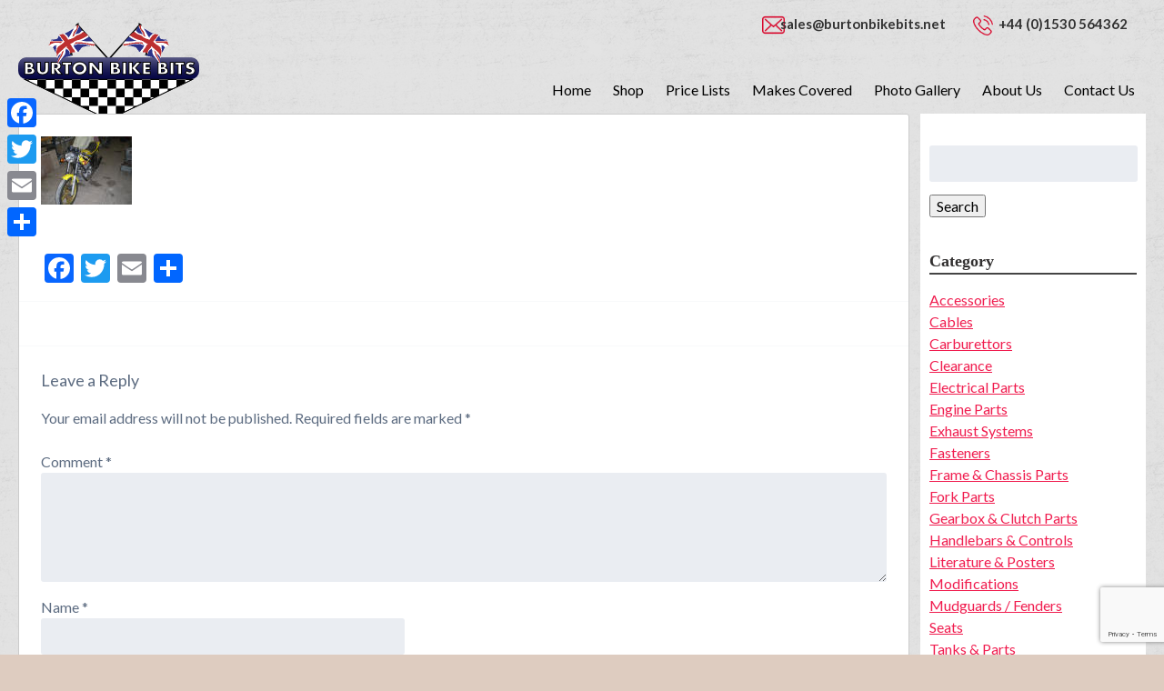

--- FILE ---
content_type: text/html; charset=UTF-8
request_url: https://burtonbikebits.net/bikes_for_sale/cimg0534_small-6/
body_size: 13261
content:
<!doctype html> <!--[if lt IE 7]><html lang="en-US" class="no-js lt-ie9 lt-ie8 lt-ie7"><![endif]--> <!--[if (IE 7)&!(IEMobile)]><html lang="en-US" class="no-js lt-ie9 lt-ie8"><![endif]--> <!--[if (IE 8)&!(IEMobile)]><html lang="en-US" class="no-js lt-ie9"><![endif]--> <!--[if gt IE 8]><!--><html lang="en-US" class="no-js"><!--<![endif]--><head><meta charset="utf-8"><meta http-equiv="X-UA-Compatible" content="IE=edge"><meta name="HandheldFriendly" content="True"><meta name="MobileOptimized" content="320"><meta name="viewport" content="width=device-width, initial-scale=1.0, maximum-scale=1.0, user-scalable=no"/><link rel="apple-touch-icon" href="https://burtonbikebits.net/bbb/wp-content/themes/bbb/library/images/apple-touch-icon.png"><link rel="icon" href="https://burtonbikebits.net/favicon.ico"> <!--[if IE]><link rel="shortcut icon" href="https://burtonbikebits.net/bbb/wp-content/themes/bbb/favicon.ico"> <![endif]--><meta name="msapplication-TileColor" content="#f01d4f"><meta name="msapplication-TileImage"
 content="https://burtonbikebits.net/bbb/wp-content/themes/bbb/library/images/win8-tile-icon.png"><meta name="theme-color" content="#121212"><link rel="pingback" href="https://burtonbikebits.net/bbb/xmlrpc.php"><meta name='robots' content='index, follow, max-image-preview:large, max-snippet:-1, max-video-preview:-1' /><title>CIMG0534_small - Burton Bike Bits</title><link rel="canonical" href="https://burtonbikebits.net/bikes_for_sale/cimg0534_small-6/" /><meta property="og:locale" content="en_US" /><meta property="og:type" content="article" /><meta property="og:title" content="CIMG0534_small - Burton Bike Bits" /><meta property="og:url" content="https://burtonbikebits.net/bikes_for_sale/cimg0534_small-6/" /><meta property="og:site_name" content="Burton Bike Bits" /><meta property="article:publisher" content="https://www.facebook.com/burtonbikebits" /><meta property="og:image" content="https://burtonbikebits.net/bikes_for_sale/cimg0534_small-6" /><meta property="og:image:width" content="100" /><meta property="og:image:height" content="75" /><meta property="og:image:type" content="image/jpeg" /><meta name="twitter:card" content="summary_large_image" /><meta name="twitter:site" content="@burtonbikebits" /> <script type="application/ld+json" class="yoast-schema-graph">{"@context":"https://schema.org","@graph":[{"@type":"WebPage","@id":"https://burtonbikebits.net/bikes_for_sale/cimg0534_small-6/","url":"https://burtonbikebits.net/bikes_for_sale/cimg0534_small-6/","name":"CIMG0534_small - Burton Bike Bits","isPartOf":{"@id":"https://burtonbikebits.net/#website"},"primaryImageOfPage":{"@id":"https://burtonbikebits.net/bikes_for_sale/cimg0534_small-6/#primaryimage"},"image":{"@id":"https://burtonbikebits.net/bikes_for_sale/cimg0534_small-6/#primaryimage"},"thumbnailUrl":"https://burtonbikebits.net/bbb/wp-content/uploads/2016/06/CIMG0534_small-5.jpg","datePublished":"2016-06-06T11:59:00+00:00","dateModified":"2016-06-06T11:59:00+00:00","breadcrumb":{"@id":"https://burtonbikebits.net/bikes_for_sale/cimg0534_small-6/#breadcrumb"},"inLanguage":"en-US","potentialAction":[{"@type":"ReadAction","target":["https://burtonbikebits.net/bikes_for_sale/cimg0534_small-6/"]}]},{"@type":"ImageObject","inLanguage":"en-US","@id":"https://burtonbikebits.net/bikes_for_sale/cimg0534_small-6/#primaryimage","url":"https://burtonbikebits.net/bbb/wp-content/uploads/2016/06/CIMG0534_small-5.jpg","contentUrl":"https://burtonbikebits.net/bbb/wp-content/uploads/2016/06/CIMG0534_small-5.jpg","width":100,"height":75},{"@type":"BreadcrumbList","@id":"https://burtonbikebits.net/bikes_for_sale/cimg0534_small-6/#breadcrumb","itemListElement":[{"@type":"ListItem","position":1,"name":"Home","item":"https://burtonbikebits.net/"},{"@type":"ListItem","position":2,"name":"Classic Motorcycles For Sale","item":"https://burtonbikebits.net/bikes_for_sale/"},{"@type":"ListItem","position":3,"name":"CIMG0534_small"}]},{"@type":"WebSite","@id":"https://burtonbikebits.net/#website","url":"https://burtonbikebits.net/","name":"Burton Bike Bits","description":"bbb","potentialAction":[{"@type":"SearchAction","target":{"@type":"EntryPoint","urlTemplate":"https://burtonbikebits.net/?s={search_term_string}"},"query-input":"required name=search_term_string"}],"inLanguage":"en-US"}]}</script> <link rel='dns-prefetch' href='//static.addtoany.com' /><link rel='dns-prefetch' href='//fonts.googleapis.com' /><link rel="alternate" type="application/rss+xml" title="Burton Bike Bits &raquo; Feed" href="https://burtonbikebits.net/feed/" /><link rel="alternate" type="application/rss+xml" title="Burton Bike Bits &raquo; Comments Feed" href="https://burtonbikebits.net/comments/feed/" /><link rel="alternate" type="application/rss+xml" title="Burton Bike Bits &raquo; CIMG0534_small Comments Feed" href="https://burtonbikebits.net/bikes_for_sale/cimg0534_small-6/feed/" /> <script type="text/javascript">window._wpemojiSettings = {"baseUrl":"https:\/\/s.w.org\/images\/core\/emoji\/14.0.0\/72x72\/","ext":".png","svgUrl":"https:\/\/s.w.org\/images\/core\/emoji\/14.0.0\/svg\/","svgExt":".svg","source":{"concatemoji":"https:\/\/burtonbikebits.net\/bbb\/wp-includes\/js\/wp-emoji-release.min.js"}};
/*! This file is auto-generated */
!function(e,a,t){var n,r,o,i=a.createElement("canvas"),p=i.getContext&&i.getContext("2d");function s(e,t){p.clearRect(0,0,i.width,i.height),p.fillText(e,0,0);e=i.toDataURL();return p.clearRect(0,0,i.width,i.height),p.fillText(t,0,0),e===i.toDataURL()}function c(e){var t=a.createElement("script");t.src=e,t.defer=t.type="text/javascript",a.getElementsByTagName("head")[0].appendChild(t)}for(o=Array("flag","emoji"),t.supports={everything:!0,everythingExceptFlag:!0},r=0;r<o.length;r++)t.supports[o[r]]=function(e){if(p&&p.fillText)switch(p.textBaseline="top",p.font="600 32px Arial",e){case"flag":return s("\ud83c\udff3\ufe0f\u200d\u26a7\ufe0f","\ud83c\udff3\ufe0f\u200b\u26a7\ufe0f")?!1:!s("\ud83c\uddfa\ud83c\uddf3","\ud83c\uddfa\u200b\ud83c\uddf3")&&!s("\ud83c\udff4\udb40\udc67\udb40\udc62\udb40\udc65\udb40\udc6e\udb40\udc67\udb40\udc7f","\ud83c\udff4\u200b\udb40\udc67\u200b\udb40\udc62\u200b\udb40\udc65\u200b\udb40\udc6e\u200b\udb40\udc67\u200b\udb40\udc7f");case"emoji":return!s("\ud83e\udef1\ud83c\udffb\u200d\ud83e\udef2\ud83c\udfff","\ud83e\udef1\ud83c\udffb\u200b\ud83e\udef2\ud83c\udfff")}return!1}(o[r]),t.supports.everything=t.supports.everything&&t.supports[o[r]],"flag"!==o[r]&&(t.supports.everythingExceptFlag=t.supports.everythingExceptFlag&&t.supports[o[r]]);t.supports.everythingExceptFlag=t.supports.everythingExceptFlag&&!t.supports.flag,t.DOMReady=!1,t.readyCallback=function(){t.DOMReady=!0},t.supports.everything||(n=function(){t.readyCallback()},a.addEventListener?(a.addEventListener("DOMContentLoaded",n,!1),e.addEventListener("load",n,!1)):(e.attachEvent("onload",n),a.attachEvent("onreadystatechange",function(){"complete"===a.readyState&&t.readyCallback()})),(e=t.source||{}).concatemoji?c(e.concatemoji):e.wpemoji&&e.twemoji&&(c(e.twemoji),c(e.wpemoji)))}(window,document,window._wpemojiSettings);</script> <style type="text/css">img.wp-smiley,
img.emoji {
	display: inline !important;
	border: none !important;
	box-shadow: none !important;
	height: 1em !important;
	width: 1em !important;
	margin: 0 0.07em !important;
	vertical-align: -0.1em !important;
	background: none !important;
	padding: 0 !important;
}</style><link rel='stylesheet' id='wp-block-library-css' href='https://burtonbikebits.net/bbb/wp-includes/css/dist/block-library/style.min.css' type='text/css' media='all' /><link rel='stylesheet' id='classic-theme-styles-css' href='https://burtonbikebits.net/bbb/wp-includes/css/classic-themes.min.css' type='text/css' media='all' /><style id='global-styles-inline-css' type='text/css'>body{--wp--preset--color--black: #000000;--wp--preset--color--cyan-bluish-gray: #abb8c3;--wp--preset--color--white: #ffffff;--wp--preset--color--pale-pink: #f78da7;--wp--preset--color--vivid-red: #cf2e2e;--wp--preset--color--luminous-vivid-orange: #ff6900;--wp--preset--color--luminous-vivid-amber: #fcb900;--wp--preset--color--light-green-cyan: #7bdcb5;--wp--preset--color--vivid-green-cyan: #00d084;--wp--preset--color--pale-cyan-blue: #8ed1fc;--wp--preset--color--vivid-cyan-blue: #0693e3;--wp--preset--color--vivid-purple: #9b51e0;--wp--preset--gradient--vivid-cyan-blue-to-vivid-purple: linear-gradient(135deg,rgba(6,147,227,1) 0%,rgb(155,81,224) 100%);--wp--preset--gradient--light-green-cyan-to-vivid-green-cyan: linear-gradient(135deg,rgb(122,220,180) 0%,rgb(0,208,130) 100%);--wp--preset--gradient--luminous-vivid-amber-to-luminous-vivid-orange: linear-gradient(135deg,rgba(252,185,0,1) 0%,rgba(255,105,0,1) 100%);--wp--preset--gradient--luminous-vivid-orange-to-vivid-red: linear-gradient(135deg,rgba(255,105,0,1) 0%,rgb(207,46,46) 100%);--wp--preset--gradient--very-light-gray-to-cyan-bluish-gray: linear-gradient(135deg,rgb(238,238,238) 0%,rgb(169,184,195) 100%);--wp--preset--gradient--cool-to-warm-spectrum: linear-gradient(135deg,rgb(74,234,220) 0%,rgb(151,120,209) 20%,rgb(207,42,186) 40%,rgb(238,44,130) 60%,rgb(251,105,98) 80%,rgb(254,248,76) 100%);--wp--preset--gradient--blush-light-purple: linear-gradient(135deg,rgb(255,206,236) 0%,rgb(152,150,240) 100%);--wp--preset--gradient--blush-bordeaux: linear-gradient(135deg,rgb(254,205,165) 0%,rgb(254,45,45) 50%,rgb(107,0,62) 100%);--wp--preset--gradient--luminous-dusk: linear-gradient(135deg,rgb(255,203,112) 0%,rgb(199,81,192) 50%,rgb(65,88,208) 100%);--wp--preset--gradient--pale-ocean: linear-gradient(135deg,rgb(255,245,203) 0%,rgb(182,227,212) 50%,rgb(51,167,181) 100%);--wp--preset--gradient--electric-grass: linear-gradient(135deg,rgb(202,248,128) 0%,rgb(113,206,126) 100%);--wp--preset--gradient--midnight: linear-gradient(135deg,rgb(2,3,129) 0%,rgb(40,116,252) 100%);--wp--preset--duotone--dark-grayscale: url('#wp-duotone-dark-grayscale');--wp--preset--duotone--grayscale: url('#wp-duotone-grayscale');--wp--preset--duotone--purple-yellow: url('#wp-duotone-purple-yellow');--wp--preset--duotone--blue-red: url('#wp-duotone-blue-red');--wp--preset--duotone--midnight: url('#wp-duotone-midnight');--wp--preset--duotone--magenta-yellow: url('#wp-duotone-magenta-yellow');--wp--preset--duotone--purple-green: url('#wp-duotone-purple-green');--wp--preset--duotone--blue-orange: url('#wp-duotone-blue-orange');--wp--preset--font-size--small: 13px;--wp--preset--font-size--medium: 20px;--wp--preset--font-size--large: 36px;--wp--preset--font-size--x-large: 42px;--wp--preset--spacing--20: 0.44rem;--wp--preset--spacing--30: 0.67rem;--wp--preset--spacing--40: 1rem;--wp--preset--spacing--50: 1.5rem;--wp--preset--spacing--60: 2.25rem;--wp--preset--spacing--70: 3.38rem;--wp--preset--spacing--80: 5.06rem;--wp--preset--shadow--natural: 6px 6px 9px rgba(0, 0, 0, 0.2);--wp--preset--shadow--deep: 12px 12px 50px rgba(0, 0, 0, 0.4);--wp--preset--shadow--sharp: 6px 6px 0px rgba(0, 0, 0, 0.2);--wp--preset--shadow--outlined: 6px 6px 0px -3px rgba(255, 255, 255, 1), 6px 6px rgba(0, 0, 0, 1);--wp--preset--shadow--crisp: 6px 6px 0px rgba(0, 0, 0, 1);}:where(.is-layout-flex){gap: 0.5em;}body .is-layout-flow > .alignleft{float: left;margin-inline-start: 0;margin-inline-end: 2em;}body .is-layout-flow > .alignright{float: right;margin-inline-start: 2em;margin-inline-end: 0;}body .is-layout-flow > .aligncenter{margin-left: auto !important;margin-right: auto !important;}body .is-layout-constrained > .alignleft{float: left;margin-inline-start: 0;margin-inline-end: 2em;}body .is-layout-constrained > .alignright{float: right;margin-inline-start: 2em;margin-inline-end: 0;}body .is-layout-constrained > .aligncenter{margin-left: auto !important;margin-right: auto !important;}body .is-layout-constrained > :where(:not(.alignleft):not(.alignright):not(.alignfull)){max-width: var(--wp--style--global--content-size);margin-left: auto !important;margin-right: auto !important;}body .is-layout-constrained > .alignwide{max-width: var(--wp--style--global--wide-size);}body .is-layout-flex{display: flex;}body .is-layout-flex{flex-wrap: wrap;align-items: center;}body .is-layout-flex > *{margin: 0;}:where(.wp-block-columns.is-layout-flex){gap: 2em;}.has-black-color{color: var(--wp--preset--color--black) !important;}.has-cyan-bluish-gray-color{color: var(--wp--preset--color--cyan-bluish-gray) !important;}.has-white-color{color: var(--wp--preset--color--white) !important;}.has-pale-pink-color{color: var(--wp--preset--color--pale-pink) !important;}.has-vivid-red-color{color: var(--wp--preset--color--vivid-red) !important;}.has-luminous-vivid-orange-color{color: var(--wp--preset--color--luminous-vivid-orange) !important;}.has-luminous-vivid-amber-color{color: var(--wp--preset--color--luminous-vivid-amber) !important;}.has-light-green-cyan-color{color: var(--wp--preset--color--light-green-cyan) !important;}.has-vivid-green-cyan-color{color: var(--wp--preset--color--vivid-green-cyan) !important;}.has-pale-cyan-blue-color{color: var(--wp--preset--color--pale-cyan-blue) !important;}.has-vivid-cyan-blue-color{color: var(--wp--preset--color--vivid-cyan-blue) !important;}.has-vivid-purple-color{color: var(--wp--preset--color--vivid-purple) !important;}.has-black-background-color{background-color: var(--wp--preset--color--black) !important;}.has-cyan-bluish-gray-background-color{background-color: var(--wp--preset--color--cyan-bluish-gray) !important;}.has-white-background-color{background-color: var(--wp--preset--color--white) !important;}.has-pale-pink-background-color{background-color: var(--wp--preset--color--pale-pink) !important;}.has-vivid-red-background-color{background-color: var(--wp--preset--color--vivid-red) !important;}.has-luminous-vivid-orange-background-color{background-color: var(--wp--preset--color--luminous-vivid-orange) !important;}.has-luminous-vivid-amber-background-color{background-color: var(--wp--preset--color--luminous-vivid-amber) !important;}.has-light-green-cyan-background-color{background-color: var(--wp--preset--color--light-green-cyan) !important;}.has-vivid-green-cyan-background-color{background-color: var(--wp--preset--color--vivid-green-cyan) !important;}.has-pale-cyan-blue-background-color{background-color: var(--wp--preset--color--pale-cyan-blue) !important;}.has-vivid-cyan-blue-background-color{background-color: var(--wp--preset--color--vivid-cyan-blue) !important;}.has-vivid-purple-background-color{background-color: var(--wp--preset--color--vivid-purple) !important;}.has-black-border-color{border-color: var(--wp--preset--color--black) !important;}.has-cyan-bluish-gray-border-color{border-color: var(--wp--preset--color--cyan-bluish-gray) !important;}.has-white-border-color{border-color: var(--wp--preset--color--white) !important;}.has-pale-pink-border-color{border-color: var(--wp--preset--color--pale-pink) !important;}.has-vivid-red-border-color{border-color: var(--wp--preset--color--vivid-red) !important;}.has-luminous-vivid-orange-border-color{border-color: var(--wp--preset--color--luminous-vivid-orange) !important;}.has-luminous-vivid-amber-border-color{border-color: var(--wp--preset--color--luminous-vivid-amber) !important;}.has-light-green-cyan-border-color{border-color: var(--wp--preset--color--light-green-cyan) !important;}.has-vivid-green-cyan-border-color{border-color: var(--wp--preset--color--vivid-green-cyan) !important;}.has-pale-cyan-blue-border-color{border-color: var(--wp--preset--color--pale-cyan-blue) !important;}.has-vivid-cyan-blue-border-color{border-color: var(--wp--preset--color--vivid-cyan-blue) !important;}.has-vivid-purple-border-color{border-color: var(--wp--preset--color--vivid-purple) !important;}.has-vivid-cyan-blue-to-vivid-purple-gradient-background{background: var(--wp--preset--gradient--vivid-cyan-blue-to-vivid-purple) !important;}.has-light-green-cyan-to-vivid-green-cyan-gradient-background{background: var(--wp--preset--gradient--light-green-cyan-to-vivid-green-cyan) !important;}.has-luminous-vivid-amber-to-luminous-vivid-orange-gradient-background{background: var(--wp--preset--gradient--luminous-vivid-amber-to-luminous-vivid-orange) !important;}.has-luminous-vivid-orange-to-vivid-red-gradient-background{background: var(--wp--preset--gradient--luminous-vivid-orange-to-vivid-red) !important;}.has-very-light-gray-to-cyan-bluish-gray-gradient-background{background: var(--wp--preset--gradient--very-light-gray-to-cyan-bluish-gray) !important;}.has-cool-to-warm-spectrum-gradient-background{background: var(--wp--preset--gradient--cool-to-warm-spectrum) !important;}.has-blush-light-purple-gradient-background{background: var(--wp--preset--gradient--blush-light-purple) !important;}.has-blush-bordeaux-gradient-background{background: var(--wp--preset--gradient--blush-bordeaux) !important;}.has-luminous-dusk-gradient-background{background: var(--wp--preset--gradient--luminous-dusk) !important;}.has-pale-ocean-gradient-background{background: var(--wp--preset--gradient--pale-ocean) !important;}.has-electric-grass-gradient-background{background: var(--wp--preset--gradient--electric-grass) !important;}.has-midnight-gradient-background{background: var(--wp--preset--gradient--midnight) !important;}.has-small-font-size{font-size: var(--wp--preset--font-size--small) !important;}.has-medium-font-size{font-size: var(--wp--preset--font-size--medium) !important;}.has-large-font-size{font-size: var(--wp--preset--font-size--large) !important;}.has-x-large-font-size{font-size: var(--wp--preset--font-size--x-large) !important;}
.wp-block-navigation a:where(:not(.wp-element-button)){color: inherit;}
:where(.wp-block-columns.is-layout-flex){gap: 2em;}
.wp-block-pullquote{font-size: 1.5em;line-height: 1.6;}</style><link rel='stylesheet' id='post_grid_style-css' href='https://burtonbikebits.net/bbb/wp-content/cache/autoptimize/css/autoptimize_single_bdf865184fcba92dd6e17743a54adc24.css' type='text/css' media='all' /><link rel='stylesheet' id='owl.carousel-css' href='https://burtonbikebits.net/bbb/wp-content/cache/autoptimize/css/autoptimize_single_1813dd95751639b12b06ae8caee12338.css' type='text/css' media='all' /><link rel='stylesheet' id='font-awesome-css' href='https://burtonbikebits.net/bbb/wp-content/plugins/post-grid/assets/frontend/css/font-awesome.min.css' type='text/css' media='all' /><link rel='stylesheet' id='style-woocommerce-css' href='https://burtonbikebits.net/bbb/wp-content/cache/autoptimize/css/autoptimize_single_56333ee8b5e39c233fad4e3bf7beaf5c.css' type='text/css' media='all' /><link rel='stylesheet' id='style.skins-css' href='https://burtonbikebits.net/bbb/wp-content/cache/autoptimize/css/autoptimize_single_b9410827de6efcc7cefaf438b1f8b261.css' type='text/css' media='all' /><link rel='stylesheet' id='style.layout-css' href='https://burtonbikebits.net/bbb/wp-content/cache/autoptimize/css/autoptimize_single_748ea235a13846bda2c130cf4297d8d7.css' type='text/css' media='all' /><link rel='stylesheet' id='addtoany-css' href='https://burtonbikebits.net/bbb/wp-content/plugins/add-to-any/addtoany.min.css' type='text/css' media='all' /><style id='addtoany-inline-css' type='text/css'>@media screen and (max-width:980px){
.a2a_floating_style.a2a_vertical_style{display:none;}
}</style><script type='text/javascript' id='addtoany-core-js-before'>window.a2a_config=window.a2a_config||{};a2a_config.callbacks=[];a2a_config.overlays=[];a2a_config.templates={};</script> <script type='text/javascript' async src='https://burtonbikebits.net/bbb/wp-content/uploads/2026/01/f5a044e4ffd6b1271657946b7a715923.js' id='addtoany-core-js'></script> <script type='text/javascript' src='https://burtonbikebits.net/bbb/wp-includes/js/jquery/jquery.min.js' id='jquery-core-js'></script> <script type='text/javascript' async src='https://burtonbikebits.net/bbb/wp-content/plugins/add-to-any/addtoany.min.js' id='addtoany-jquery-js'></script> <script type='text/javascript' id='post_grid_scripts-js-extra'>var post_grid_ajax = {"post_grid_ajaxurl":"https:\/\/burtonbikebits.net\/bbb\/wp-admin\/admin-ajax.php"};</script> <script type='text/javascript' src='https://burtonbikebits.net/bbb/wp-content/uploads/2026/01/dc3a2b3e56886c0a32decfc3f48b9980.js' id='post_grid_scripts-js'></script> <script type='text/javascript' src='https://burtonbikebits.net/bbb/wp-content/plugins/post-grid/assets/frontend/js/masonry.pkgd.min.js' id='masonry.pkgd.min-js'></script> <script type='text/javascript' src='https://burtonbikebits.net/bbb/wp-content/plugins/post-grid/assets/frontend/js/owl.carousel.min.js' id='owl.carousel.min-js'></script> <script type='text/javascript' src='https://burtonbikebits.net/bbb/wp-content/uploads/2026/01/b6bf98df0cba2c68bcfbd6ae95927cd8.js' id='imagesloaded.pkgd.js-js'></script> <script type='text/javascript' src='https://burtonbikebits.net/bbb/wp-includes/js/dist/vendor/wp-polyfill-inert.min.js' id='wp-polyfill-inert-js'></script> <script type='text/javascript' src='https://burtonbikebits.net/bbb/wp-includes/js/dist/vendor/regenerator-runtime.min.js' id='regenerator-runtime-js'></script> <script type='text/javascript' src='https://burtonbikebits.net/bbb/wp-includes/js/dist/vendor/wp-polyfill.min.js' id='wp-polyfill-js'></script> <script type='text/javascript' src='https://burtonbikebits.net/bbb/wp-includes/js/comment-reply.min.js' id='comment-reply-js'></script> <link rel="https://api.w.org/" href="https://burtonbikebits.net/wp-json/" /><link rel="alternate" type="application/json" href="https://burtonbikebits.net/wp-json/wp/v2/media/15178" /><link rel='shortlink' href='https://burtonbikebits.net/?p=15178' /><link rel="alternate" type="application/json+oembed" href="https://burtonbikebits.net/wp-json/oembed/1.0/embed?url=https%3A%2F%2Fburtonbikebits.net%2Fbikes_for_sale%2Fcimg0534_small-6%2F" /><link rel="alternate" type="text/xml+oembed" href="https://burtonbikebits.net/wp-json/oembed/1.0/embed?url=https%3A%2F%2Fburtonbikebits.net%2Fbikes_for_sale%2Fcimg0534_small-6%2F&#038;format=xml" /><style type="text/css" id="custom-background-css">body.custom-background { background-image: url("https://burtonbikebits.net/bbb/wp-content/uploads/2016/10/bg.jpg"); background-position: left top; background-size: auto; background-repeat: repeat; background-attachment: scroll; }</style> <script type="text/javascript">jQuery(document).ready(function () {
            var height = jQuery("#inner-header").height();
            jQuery("#slider").css("top", parseInt(0 - height));

            jQuery(".toggle").click(function () {
                jQuery("#menu-top").slideToggle();
            });

            jQuery('.textwidget dt').click(function () {
                jQuery(this).next().slideToggle('slow');
                //jQuery(this).find('span').toggle();
            });
        });</script> <style>.mobilelink {
            display: none;
        }

        @media only screen and (max-width: 767px) {
			.home .header {
				height:100px!important;
			}

            .n2-ss-align {
                display: none;
            }

            .mobilelink {
                float: left;
                display: block;
                width: 100%;
            }

            .mobilelink a {
                display: block;
                background: #c1a6a6;
                color: black;
                margin: 10px;
                text-decoration: none;
                padding: 0.75em;
            }

            .home .header{
                height:auto;
            }
        }</style></head><body data-rsssl=1 class="attachment attachment-template-default attachmentid-15178 attachment-jpeg custom-background" itemscope itemtype="https://schema.org/WebPage"><div id="container"><header class="header" role="banner" itemscope itemtype="https://schema.org/WPHeader"><div id="inner-header" class="wrap cf"><p id="logo"><a href="https://burtonbikebits.net"><img
 src="https://burtonbikebits.net/bbb/wp-content/uploads/2016/10/bbbheader.png"/><nav role="navigation" itemscope itemtype="https://schema.org/SiteNavigationElement"><ul class="conte-box"><li class="email"><a
 href="https://burtonbikebits.net/contact-us/">sales@burtonbikebits.net </a></li><li class="phone-no"><a href="https://burtonbikebits.net/contact-us/"> +44 (0)1530 564362</a></li></ul><ul id="menu-top" class="nav top-nav cf"><li id="menu-item-16748" class="menu-item menu-item-type-post_type menu-item-object-page menu-item-home menu-item-16748"><a href="https://burtonbikebits.net/">Home</a></li><li id="menu-item-24664" class="menu-item menu-item-type-custom menu-item-object-custom menu-item-24664"><a href="https://www.britishbikebits.com/">Shop</a></li><li id="menu-item-19970" class="menu-item menu-item-type-post_type menu-item-object-page menu-item-19970"><a href="https://burtonbikebits.net/database-page/">Price Lists</a></li><li id="menu-item-20703" class="menu-item menu-item-type-custom menu-item-object-custom menu-item-has-children menu-item-20703"><a href="#">Makes Covered</a><ul class="sub-menu"><li id="menu-item-20710" class="menu-item menu-item-type-post_type menu-item-object-page menu-item-20710"><a href="https://burtonbikebits.net/bsa-motorcycle-parts/">BSA Motorcycle Parts</a></li><li id="menu-item-20705" class="menu-item menu-item-type-post_type menu-item-object-page menu-item-20705"><a href="https://burtonbikebits.net/triumph-parts/">Triumph Parts</a></li><li id="menu-item-20704" class="menu-item menu-item-type-post_type menu-item-object-page menu-item-20704"><a href="https://burtonbikebits.net/royal-enfield-parts/">Royal Enfield Parts</a></li><li id="menu-item-21552" class="menu-item menu-item-type-post_type menu-item-object-page menu-item-21552"><a href="https://burtonbikebits.net/cafe-racer-parts/">Cafe Racer Parts</a></li></ul></li><li id="menu-item-16746" class="menu-item menu-item-type-post_type menu-item-object-page menu-item-16746"><a href="https://burtonbikebits.net/photo-gallery/">Photo Gallery</a></li><li id="menu-item-16745" class="menu-item menu-item-type-post_type menu-item-object-page menu-item-16745"><a href="https://burtonbikebits.net/about-us/">About Us</a></li><li id="menu-item-16743" class="menu-item menu-item-type-post_type menu-item-object-page menu-item-16743"><a href="https://burtonbikebits.net/contact-us/">Contact Us</a></li></ul> </a></nav></p></div></header><div class="mobilelink"><a href="#sidebar1">Browse parts</a></div><div id="content"><div id="inner-content" class="wrap cf"><main id="main" class="m-all t-2of3 d-4of5 cf" role="main" itemscope itemprop="mainContentOfPage" itemtype="http://schema.org/Blog"><article id="post-15178" class="cf post-15178 attachment type-attachment status-inherit hentry" role="article" itemscope itemtype="http://schema.org/BlogPosting"><section class="entry-content cf" itemprop="articleBody"><p class="attachment"><a href='https://burtonbikebits.net/bbb/wp-content/uploads/2016/06/CIMG0534_small-5.jpg'><img width="100" height="75" src="https://burtonbikebits.net/bbb/wp-content/uploads/2016/06/CIMG0534_small-5.jpg" class="attachment-medium size-medium" alt="" decoding="async" loading="lazy" /></a></p><div class="addtoany_share_save_container addtoany_content addtoany_content_bottom"><div class="a2a_kit a2a_kit_size_32 addtoany_list" data-a2a-url="https://burtonbikebits.net/bikes_for_sale/cimg0534_small-6/" data-a2a-title="CIMG0534_small"><a class="a2a_button_facebook" href="https://www.addtoany.com/add_to/facebook?linkurl=https%3A%2F%2Fburtonbikebits.net%2Fbikes_for_sale%2Fcimg0534_small-6%2F&amp;linkname=CIMG0534_small" title="Facebook" rel="nofollow noopener" target="_blank"></a><a class="a2a_button_twitter" href="https://www.addtoany.com/add_to/twitter?linkurl=https%3A%2F%2Fburtonbikebits.net%2Fbikes_for_sale%2Fcimg0534_small-6%2F&amp;linkname=CIMG0534_small" title="Twitter" rel="nofollow noopener" target="_blank"></a><a class="a2a_button_email" href="https://www.addtoany.com/add_to/email?linkurl=https%3A%2F%2Fburtonbikebits.net%2Fbikes_for_sale%2Fcimg0534_small-6%2F&amp;linkname=CIMG0534_small" title="Email" rel="nofollow noopener" target="_blank"></a><a class="a2a_dd addtoany_share_save addtoany_share" href="https://www.addtoany.com/share"></a></div></div></section><footer class="article-footer cf"></footer><div id="respond" class="comment-respond"><h3 id="reply-title" class="comment-reply-title">Leave a Reply <small><a rel="nofollow" id="cancel-comment-reply-link" href="/bikes_for_sale/cimg0534_small-6/#respond" style="display:none;">Cancel reply</a></small></h3><form action="https://burtonbikebits.net/bbb/wp-comments-post.php" method="post" id="commentform" class="comment-form" novalidate><p class="comment-notes"><span id="email-notes">Your email address will not be published.</span> <span class="required-field-message">Required fields are marked <span class="required">*</span></span></p><p class="comment-form-comment"><label for="comment">Comment <span class="required">*</span></label><textarea id="comment" name="comment" cols="45" rows="8" maxlength="65525" required></textarea></p><p class="comment-form-author"><label for="author">Name <span class="required">*</span></label> <input id="author" name="author" type="text" value="" size="30" maxlength="245" autocomplete="name" required /></p><p class="comment-form-email"><label for="email">Email <span class="required">*</span></label> <input id="email" name="email" type="email" value="" size="30" maxlength="100" aria-describedby="email-notes" autocomplete="email" required /></p><p class="comment-form-url"><label for="url">Website</label> <input id="url" name="url" type="url" value="" size="30" maxlength="200" autocomplete="url" /></p><p class="comment-form-cookies-consent"><input id="wp-comment-cookies-consent" name="wp-comment-cookies-consent" type="checkbox" value="yes" /> <label for="wp-comment-cookies-consent">Save my name, email, and website in this browser for the next time I comment.</label></p><p class="form-submit"><input name="submit" type="submit" id="submit" class="submit" value="Post Comment" /> <input type='hidden' name='comment_post_ID' value='15178' id='comment_post_ID' /> <input type='hidden' name='comment_parent' id='comment_parent' value='0' /></p></form></div></article></main><div id="sidebar1" class="sidebar m-all t-1of3 d-1of5 last-col cf" role="complementary"><div id="search-2" class="widget widget_search"><form role="search" method="get" id="searchform" class="searchform" action="https://burtonbikebits.net/"><div> <label for="s" class="screen-reader-text">Search for:</label> <input type="search" id="s" name="s" value="" /> <button type="submit" id="searchsubmit" >Search</button></div></form></div><div id="text-3" class="widget widget_text"><h4 class="widgettitle">Category</h4><div class="textwidget"><dl><dt><a href="javascript:void(0)">Accessories</a></dt><dd style="display: none;"><ul><li><a href="/motorcycle_lifts/"> Motorcycle Lifts </a></li><li><a href="/dust_covers/">Dust 
 Covers </a></li><li><a href="/mugs/">Mugs/Coffee Cups</a></li><li><a href="/marqueesandracingshelters/"> Pit Shelters</a></li><li><a href="/waterproofbikecovers/"> Waterproof Bike Covers</a></li></ul></dd><dt><a href="javascript:void(0)">Cables</a></dt><dd style="display: none;"><ul><li><a href="/cables/">Speedo Cables</a></li><li><a href="/cables/">Tacho Cables</a></li></ul></dd><dt><a href="javascript:void(0)">Carburettors</a></dt><dd style="display: none;"><ul><li><a href="/Amal/">Amal Carbs</a></li><li><a href="/air_filter_assemblies/"> Air Filter Assemblies</a></li></ul></dd><dt><a href="javascript:void(0)">Clearance</a></dt><dd style="display: none;"><ul><li><a href="/Enfield%20India/">Bullet</a></li><li><a href="/clearance_page/"> Clearance</a></li></ul></dd><dt><a href="javascript:void(0)">Electrical Parts </a></dt><dd style="display: none;"><ul><li><a href="/ammeters/"> Ammeters/Ampmeters</a></li><li><a href="/batteries/">Batteries</a></li><li><a href="/electrical/">Other 
 Electrical</a></li><li><a href="/boyer/">Boyer Ignition 
 Kits</a></li><li><a href="/headlamps.htm">Headlamps</a></li><li><a href="/clearhooter_horns/"> Horns</a></li><li><a href="/indicators/">Indicators</a></li><li><a href="/pazonignitions/">Pazon 
 Ignitions</a></li><li><a href="/rear_lamps/">Rear Lamps</a></li><li><a href="/rectifiers-regulators/"> Rectifiers</a></li><li><a href="/switches_and_parts/"> Switches</a></li><li><a href="/Wiring%20Harnesses/"> Wiring Harnesses</a></li></ul></dd><dt><a href="javascript:void(0)">Engine Parts </a></dt><dd style="display: none;"><ul><li><a href="/allen_screw_kits/">Allen 
 Screw Kits</a></li><li><a href="/bearings/">Bearings</a></li><li><a href="/Belt%20Drives/">Belt 
 Drive Kits </a></li><li><a href="/Big%20Bore%20Kits/">Big 
 Bore Kits</a></li><li><a href="/Big%20End%20Shells/">Big 
 End Shells</a></li><li><a href="/motorcycle_chain.htm">Chain</a></li><li><a href="/conrods/">Conrods</a></li><li><a href="/Cylinder%20Barrel/"> Cylinder Barrels</a></li><li><a href="/Cylinder%20Liners/"> Cylinder Liners</a></li><li><a href="/engines/">Engine Units</a></li><li><a href="/Gaskets/">Gasket Sets</a></li><li><a href="/kickstartassemblies/"> Kickstarts</a></li><li><a href="/oilfilters/">Oil Filters</a></li><li><a href="/oilpressurereleasevalves/"> Oil Pressure Release Valves</a></li><li><a href="/morgo_oil_pumps/">Oil 
 Pumps</a></li><li><a href="/Pistons.htm">Pistons</a></li><li><a href="/chaincasecovers/"> Primary Covers</a></li><li><a href="/chaintensioners/"> Primary Chain Tensioners</a></li><li><a href="/wirethreadinserts/">Wire 
 Thread Inserts</a></li><li><a href="/Rev-Counter%20Gearboxes/"> Rev Counter Gearboxes</a></li><li><a href="/speedo_drive_gearboxes/"> Speedo Drive Gearboxes</a></li><li><a href="/sprockets/">Sprockets</a></li><li><a href="/Sump%20Guards/">Sump 
 Guards</a></li><li><a href="/triumph_modifications/"> Sump Filters</a></li></ul></dd><dt><a href="javascript:void(0)">Exhaust Systems</a></dt><dd style="display: none;"><ul><li><a href="/Exhausts%201/">Exhaust 
 Pipes </a></li><li><a href="/exhaustfittings/"> Exhaust &amp; Silencer Fittings </a></li><li><a href="/silencers/">Silencers / 
 Mufflers</a></li></ul></dd><dt><a href="javascript:void(0)">Fasteners </a></dt><dd style="display: none;"><ul><li><a href="/Oddie%20studs/">Quarter 
 Turn / Oddie Fasteners </a></li></ul></dd><dt><a href="javascript:void(0)">Frame &amp; Chassis Parts </a></dt><dd style="display: none;"><ul><li><a href="/batterycarriers/"> Battery Carriers </a></li><li><a href="/chainguards__made_in_engla/"> Chainguards</a></li><li><a href="/front_mudguards/">Front 
 Mudguards</a></li><li><a href="/fairings/">Fairings</a></li><li><a href="/frames/">Frames</a></li><li><a href="/luggage_racks__grab_rails/"> Grab Rails / Luggage Racks</a></li><li><a href="/handlebars/">Handlebars</a></li><li><a href="/Handlebar%20Controls/"> Handlebar Controls</a></li><li><a href="/headlampbrackets/"> Headlamp Brackets</a></li><li><a href="/herringbone/">Herringbone 
 Oil Pipe</a></li><li><a href="/number_plates_and_registration_l/"> Number Plates</a></li><li><a href="/Rear%20Light%20Housings/"> Rear Light Housings</a></li><li><a href="/rear_mudguards/">Rear 
 Mudguards</a></li><li><a href="/rear_mudguard_carriers/"> Rear Mudguard Carriers</a></li><li><a href="/rear_shocks/">Rear Shocks</a></li><li><a href="/rearsubframes/">Rear Sub 
 Frames</a></li><li><a href="/reflectors/">Reflectors</a></li><li><a href="/seats.htm">Seats</a></li><li><a href="/sidepanels/">Side Panels</a></li><li><a href="/speedo_drive_gearboxes/"> Speedo Gearboxes</a></li><li><a href="/sprockets/">Sprockets</a></li><li><a href="/Stands/">Stands</a></li><li><a href="/Sump%20Guards/">Sump 
 Guards</a></li><li><a href="/Tool%20Boxes%20and%20Trays/"> Tool Boxes &amp; Trays</a></li></ul></dd><dt><a href="javascript:void(0)">Fork Parts </a></dt><dd style="display: none;"><ul><li><a href="/forkgaiters/"> Gaiters/Bellows</a></li><li><a href="/forkparts/">Fork Parts</a></li><li><a href="/forksliders/">Fork 
 Sliders</a></li><li><a href="/forkstanchions/">Fork 
 Stanchions</a></li><li><a href="/forkyokes/">Fork Yokes</a></li><li><a href="/steering_damper/"> Steering Damper Assemblies</a></li><li><a href="/steering_head_race_sets_cups/"> Steering Head Race Sets</a></li><li><a href="/steeringlocks/">Steering 
 Locks</a></li><li><a href="/forkparts/">Other Fork 
 Parts</a></li></ul></dd><dt><a href="javascript:void(0)">Gearbox &amp; Clutch Parts </a></dt><dd style="display: none;"><ul><li><a href="/alloy_hard_anodized_splined_clut/"> Alloy Clutch Drums </a></li><li><a href="/alloy_clutch_drums/"> Clutch Drums </a></li><li><a href="/gearboxshafts/">Gearbox 
 Shafts / Clusters</a></li><li><a href="/gearlevers/">Gear Levers</a></li><li><a href="/kickstartassemblies/"> Kickstart Assemblies</a></li><li><a href="/sprockets/">Sprockets</a></li></ul></dd><dt><a href="javascript:void(0)">Handlebars &amp; Controls </a></dt><dd style="display: none;"><ul><li><a href="/Handlebar%20Controls/"> Handlebar Controls</a></li><li><a href="/handlebargrips/"> Handlebar Grips</a></li><li><a href="/handlebars/">Handlebars</a></li><li><a href="/mirrors/">Mirrors</a></li><li><a href="/Speedos/">Speedos &amp; 
 Tachos</a></li></ul></dd><dt><a href="javascript:void(0)">Literature &amp; Posters</a></dt><dd style="display: none;"><ul><li><a href="/owners_handbooks/"> Handbooks </a></li><li><a href="/hardbacks/">Hardbacks</a></li><li><a href="/parts_books/">Parts 
 Books</a></li><li><a href="/wallcharts_original_newold_stoc/"> Wallcharts</a></li></ul></dd><dt><a href="javascript:void(0)">Modifications</a></dt><dd style="display: none;"><ul><li><a href="/Belt%20Drives/">Belt 
 Drive Kits </a></li><li><a href="/triumph_modifications/"> Triumph Modifications</a></li><li><a href="/royal_enfield_modifications/"> Royal Enfield Modifications</a></li></ul></dd><dt><a href="javascript:void(0)">Mudguards / Fenders</a></dt><dd style="display: none;"><ul><li><a href="/front_mudguards/">Front 
 Mudguards</a></li><li><a href="/mudguardstays/">Mudguard 
 Stays</a></li><li><a href="/number_plates_and_registration_l/"> Number Plates</a></li><li><a href="/Rear%20Light%20Housings/"> Rear Light Housings</a></li><li><a href="/rear_mudguards/">Rear 
 Mudguards</a></li><li><a href="/rear_mudguards/">Rear 
 Mudguard Carriers</a></li></ul></dd><dt><a href="javascript:void(0)">Seats</a></dt><dd style="display: none;"><ul><li><a href="/seats/">Seats</a></li></ul></dd><dt><a href="javascript:void(0)">Tanks &amp; Parts</a></dt><dd style="display: none;"><ul><li><a href="/badges/">Badges</a></li><li><a href="/petrol_tank_caps/">Fuel 
 Tanks Caps</a></li><li><a href="/knee-grips/">Knee Grips</a></li><li><a href="/petrolpipe/">Petrol Pipe 
 Assemblies</a></li><li><a href="/Taps/">Petrol Taps</a></li><li><a href="/Tanks/">Tanks</a></li><li><a href="/Tank%20Trims/">Tank 
 Trims</a></li></ul></dd><dt><a href="javascript:void(0)">Tools</a></dt><dd style="display: none;"><ul><li><a href="/Tools/">Tools</a></li><li><a href="/Tool%20Bags%20and%20Rolls/"> Tool Bags &amp; Rolls</a></li><li><a href="/Tool%20Boxes%20and%20Trays/"> Tool Trays &amp; Boxes</a></li><li><a href="/wirethreadinserts/">Wire 
 Thread Inserts</a></li></ul></dd><dt><a href="javascript:void(0)">Wheels &amp; Parts</a></dt><dd style="display: none;"><ul><li><a href="/Brake%20Parts/">Brake 
 Parts</a></li><li><a href="/brakedrumsprockets/"> Brake Drums &amp; Sprockets</a></li><li><a href="/innertubes/">Inner Tubes</a></li><li><a href="/Wheel%20Rims/">Wheel 
 Rims</a></li></ul></dd></dl></div></div></div></div></div><footer class="footer" role="contentinfo" itemscope itemtype="http://schema.org/WPFooter"><div id="inner-footer" class="wrap cf"><div class="d-1of3"><h3>Information Pages</h3><ul id="footer-links"><li id="menu-item"> <a href="https://www.burtonbikebits.net/Bike%20of%20the%20month.htm"> Bike of the Month </a></li><li> <a href="https://www.burtonbikebits.net/Bikes_For_Sale.htm"> Classic Bikes for Sale</a></li><li> <a href="https://www.burtonbikebits.net/Photo%20Gallery.htm">Photo 
 Gallery</a></li><li> <a href="https://www.burtonbikebits.net/past_projects.htm">Past Projects</a></li><li> <a href="https://www.burtonbikebits.net/brochures.htm">Brochures</a></li><li> <a href="https://www.burtonbikebits.net/historybsa.htm">History of BSA </a></li><li> <a href="https://www.burtonbikebits.net/royalenfieldhistory.htm">History 
 of Royal Enfield</a></li><li> <a href="https://www.burtonbikebits.net/royal_enfield_interceptor.htm"> Royal Enfield Interceptor Register</a></li><li> <a href="https://www.burtonbikebits.net/bsaa70.htm">BSA A70 Lightning 
 Register </a></li><li> <a href="https://www.burtonbikebits.net/Links.htm">Links</a></li></ul></div><div class="d-1of3"><h3>About Us</h3><ul id="footer-links"><li> <a href="https://www.burtonbikebits.net/About%20us.htm">About Us</a></li><li> <a href="https://www.burtonbikebits.net/faqs.htm">FAQ's </a></li><li> <a href="https://www.burtonbikebits.net/terms.htm">Terms</a></li><li> <a href="https://www.burtonbikebits.net/privacy">Privacy Policy</a></li></ul><h3>Email Newsletter</h3><form action="https://dlzdesign.createsend.com/t/r/s/nllhdi/" method="post" id="subForm"><p> <label for="fieldEmail">Email</label><br /> <input id="fieldEmail" name="cm-nllhdi-nllhdi" type="email" required style="width: 64%;"/></p><p> <button type="submit">Subscribe</button></p></form></div><div class="d-1of3"><h3>Contact Us</h3><ul id="footer-links"><li>PHONE: +44 (0) 1530 564362</li><li>EMAIL: sales@burtonbikebits.net</li></div><p class="source-org copyright">&copy; 2026 Burton Bike Bits. - <a href="https://dlzdesign.co.uk/seo-birmingham/">SEO Birmingham</a></p></div><p>Registered in England & Wales, reg number 7576374</p><p>Registered office: 1st Floor, Gibraltar House, Crown Square, First Avenue, Burton on Trent, DE14 2WE</p></footer></div><div class="a2a_kit a2a_kit_size_32 a2a_floating_style a2a_vertical_style" style="left:0px;top:100px;background-color:transparent"><a class="a2a_button_facebook" href="https://www.addtoany.com/add_to/facebook?linkurl=https%3A%2F%2Fburtonbikebits.net%2Fbikes_for_sale%2Fcimg0534_small-6%2F&amp;linkname=CIMG0534_small%20-%20Burton%20Bike%20Bits" title="Facebook" rel="nofollow noopener" target="_blank"></a><a class="a2a_button_twitter" href="https://www.addtoany.com/add_to/twitter?linkurl=https%3A%2F%2Fburtonbikebits.net%2Fbikes_for_sale%2Fcimg0534_small-6%2F&amp;linkname=CIMG0534_small%20-%20Burton%20Bike%20Bits" title="Twitter" rel="nofollow noopener" target="_blank"></a><a class="a2a_button_email" href="https://www.addtoany.com/add_to/email?linkurl=https%3A%2F%2Fburtonbikebits.net%2Fbikes_for_sale%2Fcimg0534_small-6%2F&amp;linkname=CIMG0534_small%20-%20Burton%20Bike%20Bits" title="Email" rel="nofollow noopener" target="_blank"></a><a class="a2a_dd addtoany_share_save addtoany_share" href="https://www.addtoany.com/share"></a></div><link rel='stylesheet' id='contact-form-7-css' href='https://burtonbikebits.net/bbb/wp-content/cache/autoptimize/css/autoptimize_single_26555af880d08fd6566334060ba246b3.css' type='text/css' media='all' /><link rel='stylesheet' id='googleFonts-css' href='//fonts.googleapis.com/css?family=Lato%3A400%2C700%2C400italic%2C700italic' type='text/css' media='all' /><link rel='stylesheet' id='dry_awp_theme_style-css' href='https://burtonbikebits.net/bbb/wp-content/cache/autoptimize/css/autoptimize_single_b734161ea17e5efa6798f0dab404b74c.css' type='text/css' media='all' /><style id='dry_awp_theme_style-inline-css' type='text/css'>@media screen and (max-width: 1024px) {	.csColumn {		clear: both !important;		float: none !important;		text-align: center !important;		margin-left:  10% !important;		margin-right: 10% !important;		width: 80% !important;	}	.csColumnGap {		display: none !important;	}}</style><link rel='stylesheet' id='bones-stylesheet-css' href='https://burtonbikebits.net/bbb/wp-content/cache/autoptimize/css/autoptimize_single_05e2566d07901afc6f6a57976ec24957.css' type='text/css' media='all' /> <!--[if lt IE 9]><link rel='stylesheet' id='bones-ie-only-css' href='https://burtonbikebits.net/bbb/wp-content/uploads/2026/01/88764acf4b5ce6bc1a9427bf35fba9d4.css' type='text/css' media='all' /> <![endif]--> <script type='text/javascript' src='https://burtonbikebits.net/bbb/wp-content/uploads/2026/01/1ff9e878396de03e529f088bbdeb0dd9.js' id='swv-js'></script> <script type='text/javascript' id='contact-form-7-js-extra'>var wpcf7 = {"api":{"root":"https:\/\/burtonbikebits.net\/wp-json\/","namespace":"contact-form-7\/v1"}};</script> <script type='text/javascript' src='https://burtonbikebits.net/bbb/wp-content/uploads/2026/01/b77d2b85c4df30b35c5b1f0047b742a8.js' id='contact-form-7-js'></script> <script type='text/javascript' src='https://www.google.com/recaptcha/api.js?render=6Lda03kpAAAAAC1PxiJpUshfwIAFgyPUr4FacwkB' id='google-recaptcha-js'></script> <script type='text/javascript' id='wpcf7-recaptcha-js-extra'>var wpcf7_recaptcha = {"sitekey":"6Lda03kpAAAAAC1PxiJpUshfwIAFgyPUr4FacwkB","actions":{"homepage":"homepage","contactform":"contactform"}};</script> <script type='text/javascript' src='https://burtonbikebits.net/bbb/wp-content/uploads/2026/01/26c8070af8c41e6168393b83b809276e.js' id='wpcf7-recaptcha-js'></script> <script type='text/javascript' src='https://burtonbikebits.net/bbb/wp-content/themes/bbb/library/js/libs/modernizr.custom.min.js' id='bones-modernizr-js'></script> <script type='text/javascript' src='https://burtonbikebits.net/bbb/wp-content/uploads/2026/01/bff6754bb3ad3fda8531d56d951e5150.js' id='bones-js-js'></script> <script type='text/javascript' src='https://burtonbikebits.net/bbb/wp-includes/js/jquery/jquery-migrate.min.js' id='jquery-migrate-js'></script> <script>(function(i,s,o,g,r,a,m){i['GoogleAnalyticsObject']=r;i[r]=i[r]||function(){
  (i[r].q=i[r].q||[]).push(arguments)},i[r].l=1*new Date();a=s.createElement(o),
  m=s.getElementsByTagName(o)[0];a.async=1;a.src=g;m.parentNode.insertBefore(a,m)
  })(window,document,'script','https://www.google-analytics.com/analytics.js','ga');

  ga('create', 'UA-417081-1', 'auto');
  ga('send', 'pageview');</script> </body></html> 

--- FILE ---
content_type: text/html; charset=utf-8
request_url: https://www.google.com/recaptcha/api2/anchor?ar=1&k=6Lda03kpAAAAAC1PxiJpUshfwIAFgyPUr4FacwkB&co=aHR0cHM6Ly9idXJ0b25iaWtlYml0cy5uZXQ6NDQz&hl=en&v=N67nZn4AqZkNcbeMu4prBgzg&size=invisible&anchor-ms=20000&execute-ms=30000&cb=toszgvnvc09g
body_size: 48729
content:
<!DOCTYPE HTML><html dir="ltr" lang="en"><head><meta http-equiv="Content-Type" content="text/html; charset=UTF-8">
<meta http-equiv="X-UA-Compatible" content="IE=edge">
<title>reCAPTCHA</title>
<style type="text/css">
/* cyrillic-ext */
@font-face {
  font-family: 'Roboto';
  font-style: normal;
  font-weight: 400;
  font-stretch: 100%;
  src: url(//fonts.gstatic.com/s/roboto/v48/KFO7CnqEu92Fr1ME7kSn66aGLdTylUAMa3GUBHMdazTgWw.woff2) format('woff2');
  unicode-range: U+0460-052F, U+1C80-1C8A, U+20B4, U+2DE0-2DFF, U+A640-A69F, U+FE2E-FE2F;
}
/* cyrillic */
@font-face {
  font-family: 'Roboto';
  font-style: normal;
  font-weight: 400;
  font-stretch: 100%;
  src: url(//fonts.gstatic.com/s/roboto/v48/KFO7CnqEu92Fr1ME7kSn66aGLdTylUAMa3iUBHMdazTgWw.woff2) format('woff2');
  unicode-range: U+0301, U+0400-045F, U+0490-0491, U+04B0-04B1, U+2116;
}
/* greek-ext */
@font-face {
  font-family: 'Roboto';
  font-style: normal;
  font-weight: 400;
  font-stretch: 100%;
  src: url(//fonts.gstatic.com/s/roboto/v48/KFO7CnqEu92Fr1ME7kSn66aGLdTylUAMa3CUBHMdazTgWw.woff2) format('woff2');
  unicode-range: U+1F00-1FFF;
}
/* greek */
@font-face {
  font-family: 'Roboto';
  font-style: normal;
  font-weight: 400;
  font-stretch: 100%;
  src: url(//fonts.gstatic.com/s/roboto/v48/KFO7CnqEu92Fr1ME7kSn66aGLdTylUAMa3-UBHMdazTgWw.woff2) format('woff2');
  unicode-range: U+0370-0377, U+037A-037F, U+0384-038A, U+038C, U+038E-03A1, U+03A3-03FF;
}
/* math */
@font-face {
  font-family: 'Roboto';
  font-style: normal;
  font-weight: 400;
  font-stretch: 100%;
  src: url(//fonts.gstatic.com/s/roboto/v48/KFO7CnqEu92Fr1ME7kSn66aGLdTylUAMawCUBHMdazTgWw.woff2) format('woff2');
  unicode-range: U+0302-0303, U+0305, U+0307-0308, U+0310, U+0312, U+0315, U+031A, U+0326-0327, U+032C, U+032F-0330, U+0332-0333, U+0338, U+033A, U+0346, U+034D, U+0391-03A1, U+03A3-03A9, U+03B1-03C9, U+03D1, U+03D5-03D6, U+03F0-03F1, U+03F4-03F5, U+2016-2017, U+2034-2038, U+203C, U+2040, U+2043, U+2047, U+2050, U+2057, U+205F, U+2070-2071, U+2074-208E, U+2090-209C, U+20D0-20DC, U+20E1, U+20E5-20EF, U+2100-2112, U+2114-2115, U+2117-2121, U+2123-214F, U+2190, U+2192, U+2194-21AE, U+21B0-21E5, U+21F1-21F2, U+21F4-2211, U+2213-2214, U+2216-22FF, U+2308-230B, U+2310, U+2319, U+231C-2321, U+2336-237A, U+237C, U+2395, U+239B-23B7, U+23D0, U+23DC-23E1, U+2474-2475, U+25AF, U+25B3, U+25B7, U+25BD, U+25C1, U+25CA, U+25CC, U+25FB, U+266D-266F, U+27C0-27FF, U+2900-2AFF, U+2B0E-2B11, U+2B30-2B4C, U+2BFE, U+3030, U+FF5B, U+FF5D, U+1D400-1D7FF, U+1EE00-1EEFF;
}
/* symbols */
@font-face {
  font-family: 'Roboto';
  font-style: normal;
  font-weight: 400;
  font-stretch: 100%;
  src: url(//fonts.gstatic.com/s/roboto/v48/KFO7CnqEu92Fr1ME7kSn66aGLdTylUAMaxKUBHMdazTgWw.woff2) format('woff2');
  unicode-range: U+0001-000C, U+000E-001F, U+007F-009F, U+20DD-20E0, U+20E2-20E4, U+2150-218F, U+2190, U+2192, U+2194-2199, U+21AF, U+21E6-21F0, U+21F3, U+2218-2219, U+2299, U+22C4-22C6, U+2300-243F, U+2440-244A, U+2460-24FF, U+25A0-27BF, U+2800-28FF, U+2921-2922, U+2981, U+29BF, U+29EB, U+2B00-2BFF, U+4DC0-4DFF, U+FFF9-FFFB, U+10140-1018E, U+10190-1019C, U+101A0, U+101D0-101FD, U+102E0-102FB, U+10E60-10E7E, U+1D2C0-1D2D3, U+1D2E0-1D37F, U+1F000-1F0FF, U+1F100-1F1AD, U+1F1E6-1F1FF, U+1F30D-1F30F, U+1F315, U+1F31C, U+1F31E, U+1F320-1F32C, U+1F336, U+1F378, U+1F37D, U+1F382, U+1F393-1F39F, U+1F3A7-1F3A8, U+1F3AC-1F3AF, U+1F3C2, U+1F3C4-1F3C6, U+1F3CA-1F3CE, U+1F3D4-1F3E0, U+1F3ED, U+1F3F1-1F3F3, U+1F3F5-1F3F7, U+1F408, U+1F415, U+1F41F, U+1F426, U+1F43F, U+1F441-1F442, U+1F444, U+1F446-1F449, U+1F44C-1F44E, U+1F453, U+1F46A, U+1F47D, U+1F4A3, U+1F4B0, U+1F4B3, U+1F4B9, U+1F4BB, U+1F4BF, U+1F4C8-1F4CB, U+1F4D6, U+1F4DA, U+1F4DF, U+1F4E3-1F4E6, U+1F4EA-1F4ED, U+1F4F7, U+1F4F9-1F4FB, U+1F4FD-1F4FE, U+1F503, U+1F507-1F50B, U+1F50D, U+1F512-1F513, U+1F53E-1F54A, U+1F54F-1F5FA, U+1F610, U+1F650-1F67F, U+1F687, U+1F68D, U+1F691, U+1F694, U+1F698, U+1F6AD, U+1F6B2, U+1F6B9-1F6BA, U+1F6BC, U+1F6C6-1F6CF, U+1F6D3-1F6D7, U+1F6E0-1F6EA, U+1F6F0-1F6F3, U+1F6F7-1F6FC, U+1F700-1F7FF, U+1F800-1F80B, U+1F810-1F847, U+1F850-1F859, U+1F860-1F887, U+1F890-1F8AD, U+1F8B0-1F8BB, U+1F8C0-1F8C1, U+1F900-1F90B, U+1F93B, U+1F946, U+1F984, U+1F996, U+1F9E9, U+1FA00-1FA6F, U+1FA70-1FA7C, U+1FA80-1FA89, U+1FA8F-1FAC6, U+1FACE-1FADC, U+1FADF-1FAE9, U+1FAF0-1FAF8, U+1FB00-1FBFF;
}
/* vietnamese */
@font-face {
  font-family: 'Roboto';
  font-style: normal;
  font-weight: 400;
  font-stretch: 100%;
  src: url(//fonts.gstatic.com/s/roboto/v48/KFO7CnqEu92Fr1ME7kSn66aGLdTylUAMa3OUBHMdazTgWw.woff2) format('woff2');
  unicode-range: U+0102-0103, U+0110-0111, U+0128-0129, U+0168-0169, U+01A0-01A1, U+01AF-01B0, U+0300-0301, U+0303-0304, U+0308-0309, U+0323, U+0329, U+1EA0-1EF9, U+20AB;
}
/* latin-ext */
@font-face {
  font-family: 'Roboto';
  font-style: normal;
  font-weight: 400;
  font-stretch: 100%;
  src: url(//fonts.gstatic.com/s/roboto/v48/KFO7CnqEu92Fr1ME7kSn66aGLdTylUAMa3KUBHMdazTgWw.woff2) format('woff2');
  unicode-range: U+0100-02BA, U+02BD-02C5, U+02C7-02CC, U+02CE-02D7, U+02DD-02FF, U+0304, U+0308, U+0329, U+1D00-1DBF, U+1E00-1E9F, U+1EF2-1EFF, U+2020, U+20A0-20AB, U+20AD-20C0, U+2113, U+2C60-2C7F, U+A720-A7FF;
}
/* latin */
@font-face {
  font-family: 'Roboto';
  font-style: normal;
  font-weight: 400;
  font-stretch: 100%;
  src: url(//fonts.gstatic.com/s/roboto/v48/KFO7CnqEu92Fr1ME7kSn66aGLdTylUAMa3yUBHMdazQ.woff2) format('woff2');
  unicode-range: U+0000-00FF, U+0131, U+0152-0153, U+02BB-02BC, U+02C6, U+02DA, U+02DC, U+0304, U+0308, U+0329, U+2000-206F, U+20AC, U+2122, U+2191, U+2193, U+2212, U+2215, U+FEFF, U+FFFD;
}
/* cyrillic-ext */
@font-face {
  font-family: 'Roboto';
  font-style: normal;
  font-weight: 500;
  font-stretch: 100%;
  src: url(//fonts.gstatic.com/s/roboto/v48/KFO7CnqEu92Fr1ME7kSn66aGLdTylUAMa3GUBHMdazTgWw.woff2) format('woff2');
  unicode-range: U+0460-052F, U+1C80-1C8A, U+20B4, U+2DE0-2DFF, U+A640-A69F, U+FE2E-FE2F;
}
/* cyrillic */
@font-face {
  font-family: 'Roboto';
  font-style: normal;
  font-weight: 500;
  font-stretch: 100%;
  src: url(//fonts.gstatic.com/s/roboto/v48/KFO7CnqEu92Fr1ME7kSn66aGLdTylUAMa3iUBHMdazTgWw.woff2) format('woff2');
  unicode-range: U+0301, U+0400-045F, U+0490-0491, U+04B0-04B1, U+2116;
}
/* greek-ext */
@font-face {
  font-family: 'Roboto';
  font-style: normal;
  font-weight: 500;
  font-stretch: 100%;
  src: url(//fonts.gstatic.com/s/roboto/v48/KFO7CnqEu92Fr1ME7kSn66aGLdTylUAMa3CUBHMdazTgWw.woff2) format('woff2');
  unicode-range: U+1F00-1FFF;
}
/* greek */
@font-face {
  font-family: 'Roboto';
  font-style: normal;
  font-weight: 500;
  font-stretch: 100%;
  src: url(//fonts.gstatic.com/s/roboto/v48/KFO7CnqEu92Fr1ME7kSn66aGLdTylUAMa3-UBHMdazTgWw.woff2) format('woff2');
  unicode-range: U+0370-0377, U+037A-037F, U+0384-038A, U+038C, U+038E-03A1, U+03A3-03FF;
}
/* math */
@font-face {
  font-family: 'Roboto';
  font-style: normal;
  font-weight: 500;
  font-stretch: 100%;
  src: url(//fonts.gstatic.com/s/roboto/v48/KFO7CnqEu92Fr1ME7kSn66aGLdTylUAMawCUBHMdazTgWw.woff2) format('woff2');
  unicode-range: U+0302-0303, U+0305, U+0307-0308, U+0310, U+0312, U+0315, U+031A, U+0326-0327, U+032C, U+032F-0330, U+0332-0333, U+0338, U+033A, U+0346, U+034D, U+0391-03A1, U+03A3-03A9, U+03B1-03C9, U+03D1, U+03D5-03D6, U+03F0-03F1, U+03F4-03F5, U+2016-2017, U+2034-2038, U+203C, U+2040, U+2043, U+2047, U+2050, U+2057, U+205F, U+2070-2071, U+2074-208E, U+2090-209C, U+20D0-20DC, U+20E1, U+20E5-20EF, U+2100-2112, U+2114-2115, U+2117-2121, U+2123-214F, U+2190, U+2192, U+2194-21AE, U+21B0-21E5, U+21F1-21F2, U+21F4-2211, U+2213-2214, U+2216-22FF, U+2308-230B, U+2310, U+2319, U+231C-2321, U+2336-237A, U+237C, U+2395, U+239B-23B7, U+23D0, U+23DC-23E1, U+2474-2475, U+25AF, U+25B3, U+25B7, U+25BD, U+25C1, U+25CA, U+25CC, U+25FB, U+266D-266F, U+27C0-27FF, U+2900-2AFF, U+2B0E-2B11, U+2B30-2B4C, U+2BFE, U+3030, U+FF5B, U+FF5D, U+1D400-1D7FF, U+1EE00-1EEFF;
}
/* symbols */
@font-face {
  font-family: 'Roboto';
  font-style: normal;
  font-weight: 500;
  font-stretch: 100%;
  src: url(//fonts.gstatic.com/s/roboto/v48/KFO7CnqEu92Fr1ME7kSn66aGLdTylUAMaxKUBHMdazTgWw.woff2) format('woff2');
  unicode-range: U+0001-000C, U+000E-001F, U+007F-009F, U+20DD-20E0, U+20E2-20E4, U+2150-218F, U+2190, U+2192, U+2194-2199, U+21AF, U+21E6-21F0, U+21F3, U+2218-2219, U+2299, U+22C4-22C6, U+2300-243F, U+2440-244A, U+2460-24FF, U+25A0-27BF, U+2800-28FF, U+2921-2922, U+2981, U+29BF, U+29EB, U+2B00-2BFF, U+4DC0-4DFF, U+FFF9-FFFB, U+10140-1018E, U+10190-1019C, U+101A0, U+101D0-101FD, U+102E0-102FB, U+10E60-10E7E, U+1D2C0-1D2D3, U+1D2E0-1D37F, U+1F000-1F0FF, U+1F100-1F1AD, U+1F1E6-1F1FF, U+1F30D-1F30F, U+1F315, U+1F31C, U+1F31E, U+1F320-1F32C, U+1F336, U+1F378, U+1F37D, U+1F382, U+1F393-1F39F, U+1F3A7-1F3A8, U+1F3AC-1F3AF, U+1F3C2, U+1F3C4-1F3C6, U+1F3CA-1F3CE, U+1F3D4-1F3E0, U+1F3ED, U+1F3F1-1F3F3, U+1F3F5-1F3F7, U+1F408, U+1F415, U+1F41F, U+1F426, U+1F43F, U+1F441-1F442, U+1F444, U+1F446-1F449, U+1F44C-1F44E, U+1F453, U+1F46A, U+1F47D, U+1F4A3, U+1F4B0, U+1F4B3, U+1F4B9, U+1F4BB, U+1F4BF, U+1F4C8-1F4CB, U+1F4D6, U+1F4DA, U+1F4DF, U+1F4E3-1F4E6, U+1F4EA-1F4ED, U+1F4F7, U+1F4F9-1F4FB, U+1F4FD-1F4FE, U+1F503, U+1F507-1F50B, U+1F50D, U+1F512-1F513, U+1F53E-1F54A, U+1F54F-1F5FA, U+1F610, U+1F650-1F67F, U+1F687, U+1F68D, U+1F691, U+1F694, U+1F698, U+1F6AD, U+1F6B2, U+1F6B9-1F6BA, U+1F6BC, U+1F6C6-1F6CF, U+1F6D3-1F6D7, U+1F6E0-1F6EA, U+1F6F0-1F6F3, U+1F6F7-1F6FC, U+1F700-1F7FF, U+1F800-1F80B, U+1F810-1F847, U+1F850-1F859, U+1F860-1F887, U+1F890-1F8AD, U+1F8B0-1F8BB, U+1F8C0-1F8C1, U+1F900-1F90B, U+1F93B, U+1F946, U+1F984, U+1F996, U+1F9E9, U+1FA00-1FA6F, U+1FA70-1FA7C, U+1FA80-1FA89, U+1FA8F-1FAC6, U+1FACE-1FADC, U+1FADF-1FAE9, U+1FAF0-1FAF8, U+1FB00-1FBFF;
}
/* vietnamese */
@font-face {
  font-family: 'Roboto';
  font-style: normal;
  font-weight: 500;
  font-stretch: 100%;
  src: url(//fonts.gstatic.com/s/roboto/v48/KFO7CnqEu92Fr1ME7kSn66aGLdTylUAMa3OUBHMdazTgWw.woff2) format('woff2');
  unicode-range: U+0102-0103, U+0110-0111, U+0128-0129, U+0168-0169, U+01A0-01A1, U+01AF-01B0, U+0300-0301, U+0303-0304, U+0308-0309, U+0323, U+0329, U+1EA0-1EF9, U+20AB;
}
/* latin-ext */
@font-face {
  font-family: 'Roboto';
  font-style: normal;
  font-weight: 500;
  font-stretch: 100%;
  src: url(//fonts.gstatic.com/s/roboto/v48/KFO7CnqEu92Fr1ME7kSn66aGLdTylUAMa3KUBHMdazTgWw.woff2) format('woff2');
  unicode-range: U+0100-02BA, U+02BD-02C5, U+02C7-02CC, U+02CE-02D7, U+02DD-02FF, U+0304, U+0308, U+0329, U+1D00-1DBF, U+1E00-1E9F, U+1EF2-1EFF, U+2020, U+20A0-20AB, U+20AD-20C0, U+2113, U+2C60-2C7F, U+A720-A7FF;
}
/* latin */
@font-face {
  font-family: 'Roboto';
  font-style: normal;
  font-weight: 500;
  font-stretch: 100%;
  src: url(//fonts.gstatic.com/s/roboto/v48/KFO7CnqEu92Fr1ME7kSn66aGLdTylUAMa3yUBHMdazQ.woff2) format('woff2');
  unicode-range: U+0000-00FF, U+0131, U+0152-0153, U+02BB-02BC, U+02C6, U+02DA, U+02DC, U+0304, U+0308, U+0329, U+2000-206F, U+20AC, U+2122, U+2191, U+2193, U+2212, U+2215, U+FEFF, U+FFFD;
}
/* cyrillic-ext */
@font-face {
  font-family: 'Roboto';
  font-style: normal;
  font-weight: 900;
  font-stretch: 100%;
  src: url(//fonts.gstatic.com/s/roboto/v48/KFO7CnqEu92Fr1ME7kSn66aGLdTylUAMa3GUBHMdazTgWw.woff2) format('woff2');
  unicode-range: U+0460-052F, U+1C80-1C8A, U+20B4, U+2DE0-2DFF, U+A640-A69F, U+FE2E-FE2F;
}
/* cyrillic */
@font-face {
  font-family: 'Roboto';
  font-style: normal;
  font-weight: 900;
  font-stretch: 100%;
  src: url(//fonts.gstatic.com/s/roboto/v48/KFO7CnqEu92Fr1ME7kSn66aGLdTylUAMa3iUBHMdazTgWw.woff2) format('woff2');
  unicode-range: U+0301, U+0400-045F, U+0490-0491, U+04B0-04B1, U+2116;
}
/* greek-ext */
@font-face {
  font-family: 'Roboto';
  font-style: normal;
  font-weight: 900;
  font-stretch: 100%;
  src: url(//fonts.gstatic.com/s/roboto/v48/KFO7CnqEu92Fr1ME7kSn66aGLdTylUAMa3CUBHMdazTgWw.woff2) format('woff2');
  unicode-range: U+1F00-1FFF;
}
/* greek */
@font-face {
  font-family: 'Roboto';
  font-style: normal;
  font-weight: 900;
  font-stretch: 100%;
  src: url(//fonts.gstatic.com/s/roboto/v48/KFO7CnqEu92Fr1ME7kSn66aGLdTylUAMa3-UBHMdazTgWw.woff2) format('woff2');
  unicode-range: U+0370-0377, U+037A-037F, U+0384-038A, U+038C, U+038E-03A1, U+03A3-03FF;
}
/* math */
@font-face {
  font-family: 'Roboto';
  font-style: normal;
  font-weight: 900;
  font-stretch: 100%;
  src: url(//fonts.gstatic.com/s/roboto/v48/KFO7CnqEu92Fr1ME7kSn66aGLdTylUAMawCUBHMdazTgWw.woff2) format('woff2');
  unicode-range: U+0302-0303, U+0305, U+0307-0308, U+0310, U+0312, U+0315, U+031A, U+0326-0327, U+032C, U+032F-0330, U+0332-0333, U+0338, U+033A, U+0346, U+034D, U+0391-03A1, U+03A3-03A9, U+03B1-03C9, U+03D1, U+03D5-03D6, U+03F0-03F1, U+03F4-03F5, U+2016-2017, U+2034-2038, U+203C, U+2040, U+2043, U+2047, U+2050, U+2057, U+205F, U+2070-2071, U+2074-208E, U+2090-209C, U+20D0-20DC, U+20E1, U+20E5-20EF, U+2100-2112, U+2114-2115, U+2117-2121, U+2123-214F, U+2190, U+2192, U+2194-21AE, U+21B0-21E5, U+21F1-21F2, U+21F4-2211, U+2213-2214, U+2216-22FF, U+2308-230B, U+2310, U+2319, U+231C-2321, U+2336-237A, U+237C, U+2395, U+239B-23B7, U+23D0, U+23DC-23E1, U+2474-2475, U+25AF, U+25B3, U+25B7, U+25BD, U+25C1, U+25CA, U+25CC, U+25FB, U+266D-266F, U+27C0-27FF, U+2900-2AFF, U+2B0E-2B11, U+2B30-2B4C, U+2BFE, U+3030, U+FF5B, U+FF5D, U+1D400-1D7FF, U+1EE00-1EEFF;
}
/* symbols */
@font-face {
  font-family: 'Roboto';
  font-style: normal;
  font-weight: 900;
  font-stretch: 100%;
  src: url(//fonts.gstatic.com/s/roboto/v48/KFO7CnqEu92Fr1ME7kSn66aGLdTylUAMaxKUBHMdazTgWw.woff2) format('woff2');
  unicode-range: U+0001-000C, U+000E-001F, U+007F-009F, U+20DD-20E0, U+20E2-20E4, U+2150-218F, U+2190, U+2192, U+2194-2199, U+21AF, U+21E6-21F0, U+21F3, U+2218-2219, U+2299, U+22C4-22C6, U+2300-243F, U+2440-244A, U+2460-24FF, U+25A0-27BF, U+2800-28FF, U+2921-2922, U+2981, U+29BF, U+29EB, U+2B00-2BFF, U+4DC0-4DFF, U+FFF9-FFFB, U+10140-1018E, U+10190-1019C, U+101A0, U+101D0-101FD, U+102E0-102FB, U+10E60-10E7E, U+1D2C0-1D2D3, U+1D2E0-1D37F, U+1F000-1F0FF, U+1F100-1F1AD, U+1F1E6-1F1FF, U+1F30D-1F30F, U+1F315, U+1F31C, U+1F31E, U+1F320-1F32C, U+1F336, U+1F378, U+1F37D, U+1F382, U+1F393-1F39F, U+1F3A7-1F3A8, U+1F3AC-1F3AF, U+1F3C2, U+1F3C4-1F3C6, U+1F3CA-1F3CE, U+1F3D4-1F3E0, U+1F3ED, U+1F3F1-1F3F3, U+1F3F5-1F3F7, U+1F408, U+1F415, U+1F41F, U+1F426, U+1F43F, U+1F441-1F442, U+1F444, U+1F446-1F449, U+1F44C-1F44E, U+1F453, U+1F46A, U+1F47D, U+1F4A3, U+1F4B0, U+1F4B3, U+1F4B9, U+1F4BB, U+1F4BF, U+1F4C8-1F4CB, U+1F4D6, U+1F4DA, U+1F4DF, U+1F4E3-1F4E6, U+1F4EA-1F4ED, U+1F4F7, U+1F4F9-1F4FB, U+1F4FD-1F4FE, U+1F503, U+1F507-1F50B, U+1F50D, U+1F512-1F513, U+1F53E-1F54A, U+1F54F-1F5FA, U+1F610, U+1F650-1F67F, U+1F687, U+1F68D, U+1F691, U+1F694, U+1F698, U+1F6AD, U+1F6B2, U+1F6B9-1F6BA, U+1F6BC, U+1F6C6-1F6CF, U+1F6D3-1F6D7, U+1F6E0-1F6EA, U+1F6F0-1F6F3, U+1F6F7-1F6FC, U+1F700-1F7FF, U+1F800-1F80B, U+1F810-1F847, U+1F850-1F859, U+1F860-1F887, U+1F890-1F8AD, U+1F8B0-1F8BB, U+1F8C0-1F8C1, U+1F900-1F90B, U+1F93B, U+1F946, U+1F984, U+1F996, U+1F9E9, U+1FA00-1FA6F, U+1FA70-1FA7C, U+1FA80-1FA89, U+1FA8F-1FAC6, U+1FACE-1FADC, U+1FADF-1FAE9, U+1FAF0-1FAF8, U+1FB00-1FBFF;
}
/* vietnamese */
@font-face {
  font-family: 'Roboto';
  font-style: normal;
  font-weight: 900;
  font-stretch: 100%;
  src: url(//fonts.gstatic.com/s/roboto/v48/KFO7CnqEu92Fr1ME7kSn66aGLdTylUAMa3OUBHMdazTgWw.woff2) format('woff2');
  unicode-range: U+0102-0103, U+0110-0111, U+0128-0129, U+0168-0169, U+01A0-01A1, U+01AF-01B0, U+0300-0301, U+0303-0304, U+0308-0309, U+0323, U+0329, U+1EA0-1EF9, U+20AB;
}
/* latin-ext */
@font-face {
  font-family: 'Roboto';
  font-style: normal;
  font-weight: 900;
  font-stretch: 100%;
  src: url(//fonts.gstatic.com/s/roboto/v48/KFO7CnqEu92Fr1ME7kSn66aGLdTylUAMa3KUBHMdazTgWw.woff2) format('woff2');
  unicode-range: U+0100-02BA, U+02BD-02C5, U+02C7-02CC, U+02CE-02D7, U+02DD-02FF, U+0304, U+0308, U+0329, U+1D00-1DBF, U+1E00-1E9F, U+1EF2-1EFF, U+2020, U+20A0-20AB, U+20AD-20C0, U+2113, U+2C60-2C7F, U+A720-A7FF;
}
/* latin */
@font-face {
  font-family: 'Roboto';
  font-style: normal;
  font-weight: 900;
  font-stretch: 100%;
  src: url(//fonts.gstatic.com/s/roboto/v48/KFO7CnqEu92Fr1ME7kSn66aGLdTylUAMa3yUBHMdazQ.woff2) format('woff2');
  unicode-range: U+0000-00FF, U+0131, U+0152-0153, U+02BB-02BC, U+02C6, U+02DA, U+02DC, U+0304, U+0308, U+0329, U+2000-206F, U+20AC, U+2122, U+2191, U+2193, U+2212, U+2215, U+FEFF, U+FFFD;
}

</style>
<link rel="stylesheet" type="text/css" href="https://www.gstatic.com/recaptcha/releases/N67nZn4AqZkNcbeMu4prBgzg/styles__ltr.css">
<script nonce="_qCAaR3EICNFJGQEnkVRRw" type="text/javascript">window['__recaptcha_api'] = 'https://www.google.com/recaptcha/api2/';</script>
<script type="text/javascript" src="https://www.gstatic.com/recaptcha/releases/N67nZn4AqZkNcbeMu4prBgzg/recaptcha__en.js" nonce="_qCAaR3EICNFJGQEnkVRRw">
      
    </script></head>
<body><div id="rc-anchor-alert" class="rc-anchor-alert"></div>
<input type="hidden" id="recaptcha-token" value="[base64]">
<script type="text/javascript" nonce="_qCAaR3EICNFJGQEnkVRRw">
      recaptcha.anchor.Main.init("[\x22ainput\x22,[\x22bgdata\x22,\x22\x22,\[base64]/[base64]/MjU1Ong/[base64]/[base64]/[base64]/[base64]/[base64]/[base64]/[base64]/[base64]/[base64]/[base64]/[base64]/[base64]/[base64]/[base64]/[base64]\\u003d\x22,\[base64]\\u003d\\u003d\x22,\x22w7TDvsOEwpxJAhQ3wrDDpMOBQ3LDu8OZSMOJwpU0UMOQQ1NZawzDm8K7WsKkwqfCkMOrWm/CgRrDlWnCpzFiX8OANsOBwozDj8OTwpVewqpldnhuC8Ouwo0RKMObSwPCtMKUbkLDqjcHVENkNVzChcKOwpQvNwzCicKCR27Djg/[base64]/IkvCocKvw6YCw5xew6IOIMKkw79Hw4N/LjnDux7CvcKvw6Utw74ow53Cj8KDH8KbXz/DksOCFsOFM3rCmsKWDhDDtmxOfRPDtSvDu1kPa8OFGcKBwonDssK0QsK0wro7w5MAUmEhwpshw5DChcO7YsKLw7cSwrY9GcKdwqXCjcOQwp0SHcKww7Rmwp3ChlLCtsO5w6XCscK/[base64]/[base64]/CvRZlw4XCuirCr1Alw55uOMOzw4HDiTHDg8Kgw7pQw6PCpkMZwqZ1csORRcKjWsKvSXXDoytlV3Y+NcKBKQAPw5/[base64]/b3AYFAPDmFTDvhZAbzrCmsKgw6BSQ8OxOSh/w7lcDcOLwodAw7fCvjUWV8O/wrJ4UsKYwqEeZ1xSw644wqk2wpHDl8KGw6HDm0FOw4k3w4bCnh4NccO+wqpKccKrF0nCoG3Dhn40IsKpSSfCu1ZJR8K2JcKLw7XCqBvDrlAGwqdUwpRRw7ZKw5zDgsOxw7rDmMK/ezvDliAmAFtQCEIEwpFAwoFywp0Fw6VAIl3CoRLCusO3wpxGwr4hw4/[base64]/CsWU7EMOnSMOjB3bCqWXDvz7Ds3zDisOMUMObwqDCl8OiwqpQEAXDlcOAKMOZwozDucKfAsKvbQpPf0LDm8O3H8O9Jn0vw685w5bCtgQaw6/CksOswoo+w5w1cX4tMC9KwoYwwrrCr2dpZ8KYw5zCmAEHCgXDhgFxAMKifMO/[base64]/w6LDk8KpIsOOT0HDk8OCfSPDv0rDosKVw4glL8K1w6HDpHjCssKpTlZ8OsKaScO3woXDiMKJwpA+wo/[base64]/CtCkEKcO8wph5wphjZ8KKacO4wrTDuUcOdilgd0fDsWXCjFDCssOowoPDgMK0G8KQAVJRwqXDhyoxLsK8w6/DlHoqJWDCjw5xw78uCMKxJxfDnsO3LcKsZyZZMQwaOsO1CTXCoMObw6knMicTwrbCn2Z5wpbDq8KOThVQQQdJw5FCwrLCkcOew5HCkFfDkMKYBsO8wo3CkiDDknvDnQNZZsOUUCrDpMK/ZcOZwq53w6rCixHCucKOwrFFw4JCwo7Cjzt6YcO4Pnciwr4Lw7IOwqzDqDAvcMOGw79lwovDtcOBw57CvzMtKV/Dp8OPw5w7w6PCiXJXHMO2X8Kzw4Nrwq0kbTHCusOswoLDuWNcw6HDjR8vw7PDoRB7wpjDpRpMwo9eJwHCrErDncKHwoPCoMKAwpJ9w5nChcOHc1PDo8KvXsKjwo9nwpMrw4bCiyUHw6NZwrDDvnNuwqrDnsOfwpxpfA/Dt3gBw6jCjRnDkn3CtMOOHsKZUMKawpHCv8ObwrTCmsKCEcKtwpbDs8OvwrNow6AFbwI7b0w0QMOqBCbDvMK5Y8Knw5YlLyZewrZ4AMOVF8OGZ8OHw5ccw513FMOCwo58McKAw5V5w4hNY8K4aMOUKcOGKEx/[base64]/w4JMw6/[base64]/ClAzCisK9EsOUCMKnchdaAsKawo7Dj8OZw41zNMO8UsKCY8OrDMKSwqgEwogKw6zChGYMwoDDglRywrXCpB9Ww7PDgEAlbHdcUsKww7M9MMKKK8OHacOdR8OQS3Y1wqxPEx/DocOswqzDqULCvFUcw55ZMMOlAsONwqzDukNNW8O6w6zCmRNOw7/CpcOGwrl0w4vCpcKTJjXCjcOGQ35/[base64]/DvxN/wrBhwpXChsOyS2vDjS/CmcO2JzfCpMO1wpYdAMOCw4sJw60uNDY7ecK+L2bCvMOMwqZ6w7nCv8Kuw7wIBQzCmWHCrjRrw7o6w7IFNR17woVReG3Dug0Lw73CmMKdSg5ZwrR8wo0GwqzDr1rCrGfCicKCw53DmMKmDSFmZcK9wp3DgC3CvwxFIcKWP8OEw5QWJMO0wp/CjcKGwpDDtsOzMjRaLT/CkV3ClMO0wpvCjQYaw7nDk8OGEVfDncKlAMOlZsOVw7rDsXLCvXxkM27Ct2gfwrLCrSx6SMKTGcK+WU7Dj13Dlz8VRMOKI8Oswo/Ch18tw5jCk8K5w6ZoBi/DrEhVNyHDvT88wqvDnnbCn1jCrzVywq01w6rCkD9eemcrb8KiEEUBTMOawrojwrdiw4kkwroncA/DnjcrP8KGUMKzw7nCrMOmw6rCqUcQfsOcw5MMXsOxMmY0BWVjwrpDwo86wofCicOyOMOkw4rDrsOjYwBGGm/Cu8O6wqgnwqp/wrXDhmHCo8K+wot7wpjCpCnClsOyMTIAKlHDrsOHfyEZw5nDoizCrsKfw44uEgUowoM4MMKAYcOyw7ctwoABH8KBw7PDpMOXPsKww681EjTDnihaQsOGUSfClEY4woDCsGomw6t9AMOKfB3CqHnDmcONWivCs0x2wppnDMK4VMKqTkh7aQ3CujLClsK5S1LCvG/DnUBgLcKXw7Idw6zCksKRfjdKBjwVAcOxw7DDgMOJwoPDrFtcw7pzTW7Ck8OSI1XDq8OCw7QfDcOAwpTCj0MQVcO7RWXDsgLDhsKTRDwRw787TjbDkV0Jw5jCiijDnh1+w4ZMwqvDtWkgVMOiAsK3w5YywpYRw5ACw5/DssKfwpjCrhXDtcOIbSPDmMOnE8KRSEPDvBEow4sHIcKFwr7Cs8Ojw6t9woRXwpUfcxvDgF3CiSgmw6TDhcOqS8OsIVkqwpY/wrPCsMKtwqnChMK5w4LCucKbwqlPw6EfLisVwr4MLcOnw4LDrUpFPwkQV8O1wqzDoMO7FR7DhUvDpVFTJMKLwrDDsMKkwpPDvEoIwqHDtcOxccOkw7ABEjbDh8OWTiNEw7vDli/DlwR7wr1fBkx/[base64]/[base64]/[base64]/CkMOewrrDgCjDncKsLjfDvR/[base64]/[base64]/DhMOMN3PDr8KHI8OtwrXDqhF+w4nCmlVdw6RHwo/[base64]/Dn8K5wpDCljZLw7nDqcK0aMKYHcOlw6/DsmFSw5TCvzfCqsKRwpHCn8O5V8KnEhl2w5XCvEgNw5sEwq5MLXZtWkbDo8OwwoBkTxB1w6/CtQ/DjjjDkBgjbnZHPQUywoBxw7rChMO5wqvCqsKee8OVw5gFwqcvwqM9wpvDlcOLwrzCosKxdMK9IDo3f09MTcO0w6tCw5osw4l5wqbDkgx9UhhSNMKOGcKLfGrCrsOgc2F8w5DCn8OKwq/CknTDg1TChMOww4vCucKaw5ISwr7DtsOQw7LCkgt0EMK+wrTDq8K7w7pyO8O/[base64]/F8Kzw4HChgPDo8OJGl8BwrzDqnfClcKIwqLDusOzUgbDkMKrwr3ChHLCtnYdw7nDl8KDwqMhw6s4wpnCjMKCwr7Du3jDsMKzwo/[base64]/woYrwrjDssKgJ8KOw5fDlBzCqsO+esKNw7Bnw78rw7YESkN+Sg3DnzdMdsO3woJCe2/[base64]/w6PCmxAXSHrCmFHDukXCvcK9wq4JwokkwpR4GMKswq1PwoReMkvCo8OSwpbCicODwqXDvsOrwqzCnmrCjcOvw6ldw6wow57DvEvDqRHCoicoQcOOw45Pw4TDjg7Cp0LCmz0nAUfDi2LDjyIIw7Umf0TCkMObw4/DtcOzwpVSAcKkBcOcOMO7e8KWwpYew7BtD8OJw6YjwpvDll4ZP8KHfsOQF8KmLgbDs8KrKynCmMK1wq7CllvDoFk/RsOIwrbCoiRYUAZ1wrrCm8KOwoACw4sAw67Chz4twozDqMKpwqtREVXDlcO1K15zF1zCu8Kew44iw5t2DsKMXmbCjFcVTMKnw5zDikp1YUwKw7PDiQx5wok1wr/CuGjDvHltIcKmdmPCg8KNwpVvYWXDmh/[base64]/Du2wOwpnDq2DDqkFgworCtXDDsDzCrsK4w48+BcOjFcKaw63DtMKcN0Q1w5jDvcOcDwgMfsKGNiDDiGFXw7rDu2EBRMOLwq96KhjDu2JBworDnsOYwokhwrBZwobDmMO+wr1TAnjCrgBOw4lxw4PDtcOpK8K/wqLCg8OrAg5owp8/FsKoXSTDpUoqel/DqMO4Z1vDv8Oiw4/DkmEDwrTCvcOwwqkTw67ClMOMwofCgMKCOsOqY3JDDsOCwr4OT27ClcK+wpHCrUXCvMOkw6/CkMKVVGBeegzCixDCm8KlNz/Dj2/[base64]/CocOrw67DrzUpFcKoV8OEKhtUbMOCTALDtRfDjMKYVsKSX8KVwpLCtcKiZgDDjsKkw6DCjSYZw4PDqF1sa8OgcX1ywpvDtVbDncKGwqTDucOsw5YddcODwofCq8O1N8K5wpFlwo3DnsK1w53ChsKPJkYgwqIqL3/CvwbDrUXCkG7CqWXDj8O4HRYxwqnDsUHDsn52TAXCs8K7N8ONwqvDrcKcesOLwq7CuMOtw4wQQWtlF1NpT1wVw4HCjcKHwrXDlEZxQwIHwp/DhCNPUcOGcWt/[base64]/[base64]/wr/CvcKhw6jCtsKwcVvCmwF5RMKkG01ZaMOuPcKWwojDusOvSyfCnnPCmSzCohMNwqlhw4wlD8OjwprDiDEiEFI9w4MCeg9kwonDgm9zw7cDw6Fbw6V/XMOuSEodwq3Dt2/CgcOcwprCkcO7wrwSKS7Coh0aw4rCusO3wrE0woofw5fDo2TDnGnCtcO6WcKBwrkSbgNHeMOmOsKURQhSU1BwQsOKKMOBU8O2w5pFKyRwwpzCr8O2UcOMGcO9wpDCq8K7w4PCnE/[base64]/DssOvDMOaecOmBcO9ZcOpYhHDvsOAKsOOwqQLBzV1wqbCpl/DkBvDrcO2CiXDt2kMwqF7NMOqwps1w7EbUMOyLsK4AxIbaihGw7Jpw4LDjk/CmFYWw5rCmMKPTxo7cMOfwqvClX0Aw4wbY8OKw6jDhcK3w4jCoRrClWVuUX8kYcOKDMKQaMOiZ8KowpQ/w7YMw79VUcOrwpYMLcOmWDBwTcOww4kow7rCgR5tdwpgw7RAwobCgg9SwpHDn8ObFi0FMsKDH1PCiC/CrsKMTsOVF1XDjE3CisKQUsKdwp9LwqLCjsK7NWjCm8KpUkZNwrt2EGfDnQ7DvzTDtXfCikRjw4cdw5dyw6htw78xw4bCt8O5TcKlZsKbwobCmsOEwrxwYsOCICnCv8K5w7nCusKiwr4UPEjCgGnCmMOvOA0Aw5jDmsKiJxfCmAnDomlAw6jCi8KxQ1JAFkpsw5d+w7/[base64]/CmXCu8OQw6TDg8K+w4JLLUkZw7JlEcKEwp9JwrcrD8K2EzHDh8Kdw5zDgsOhwqfDuSdaw7gJEcOnw4/DoQ/Cr8OZEsOuw51tw4I4w597wqRZWEjDvhUew4N1MsOSw6Z7YcKAcsOlbSlvw77DpTzCvFPCgQvCiU3Ci2DDsnItdADCoknCqmF0TcOQwqZcwoprwqgBwpJCw70/e8O0CGDDiFBTIsKzw4V5ViRFwoRZH8K1wotIwpHCrMO4wpYbFMOHwoldJcKfwq/Cs8KKwrfCsBxTwrLCkGcUKcKPBMKFZ8KawpFEwrUhw4ZfZ2LCo8OwLy/CiMKOBEJDw6DDrjcAdAjCnsOcw6ghwrwsKSZaWcOzwobDvU/DgMOAaMKuHMK6CMO/Jl7CkcOxw5PDnX0gwqjDg8ObwobDuxBkwrXDj8KPwpRXw6pPw6XDoWE4KEXDk8OpWMOJw6B3w4fDmUnCjkkEw7Raw4bCtBvDoBtSEcOKNlzDssKaKiXDugw8DsKJwr3DjcK8GcKGOHF8w44JPsKCw6bCvsKpw7TCqcKyWwITwpXCmjVeJ8KIw4DCtCwdLzXDocK/wo5Fw43DqFB2KsKkwpnCqDrDr0tvwozDm8O5w6PCv8OqwrhiVsORQ3NFfsO+TXVpOgJ8w4vDrRNtwrJqwrhxw43CgShWwobCrhwdwrZIw5hYdiDDscKvwo0qw5lsJRNiw55lw6nCrMK5OiJqEHHDqXDCj8KJwp7Dpw0Nw4k8w4fCsS7DgsKbwo/CgX5Zwopnw4kdL8KkwrvDlkfDlUMZO3ZCwpHDuWXDoSTCnwFdw7DCkzXDrGhswqoLw4HCvC7CnMOwLsKow4/Dk8Oxw6oBGiBHw5ZpM8KRw67CrnDCmsKMw4Y+woDCrcOww6bCnCFOwq/DiTlHPMOMAQZlwo7DuMOOw6/DsxldeMOuD8OXw4EbesOELXhuwpYne8Ovw79Mw4A9w4/Cs2gTw5jDs8Kfwo3CuMOCKXkuJcOzIzzDrUvDuF5fwrbCk8KkwrPCoBzCm8K5OyHDtMKBwrnClsOkbQXCpnTCtWpKwo7Dp8K/[base64]/LcKMwrfCtsKANRk8RXXDnS8dwq1UZcKSfMOowqwMwosEwrPCmMOwUsKWw6BXw5XCisOhw4QIw73CuVXDtcOnDVdYwq/Ci20vIMOgZcOew57CrcOvw6bDlTDCl8K3ZEoSw6/Dv1HCm0PDtU/[base64]/DuHwzwrDCicKiD3R3w5/[base64]/FMKIw5TDosO7e8OKEsKxCcOPw4sZasOLHsOCw4zCocKAwrYSwo5Gwr0gwoYHw5TDqMKfw5jCgcKYczMNJQJTZV91woEmw4LDtcOvwqjCoU/CtsKtUTc+w4xQLE09w6BeUGrDvzPCtQQ5wpNiw5YJwph3w40Wwo3DkwRWf8Kuw4vDqR48wqPCkW/CjsKjUcKZwojCkcK1wqzCjcONw5HDg0vCj0Zowq3DhHcvTsOhw6t+w5XCpQDCqMO3fsKOwqTClcOdfcK/w5V1LXjCmsO+ATECYktlTG9eEgfDicKafSg0w6Nqw64TLi84wpHDmsO6FGh6f8OQAWoHJjcLTsK/JcO4DcOVN8O/wptYw5IQwpFOwqMDw6IRagIsRmBGw6RJdzbDrsKCw5h9wqTColbDnzvDmcOaw4nCpjfCjsOCXsKGw5QPwrbDhSAiFVYkJ8OoaQgtFMKHAMKFfl/CjUjDhcOyPBwUw5Ubw51yw6XDnsOidyclb8KmwrbCqyzDmHrCssOSwozDhlJFD3Ufwq91w5XCuVjDnR3CpE5Kw7TCoxTDtVDCtwLDi8Ojw4ELw6NCK0rDvcK1woA3w4svDMKHw4XDvcKowpjCtyoewrPCjMK5ZMO2wq/DisOHw6oQwo3CgMKqw5UNwpjCtsO3w6dCw4fCtGIYwpzClcKLw6xgw50Uw643LMOwSDHDkHTDtMKYwocaw5HDusO3TB3Ch8K9wq7ConRmO8Kmw5tzwqzCjcKtd8K3RGXCmiLDvB/DkHt4NsKKfSrCrsKvwpVMwpMWaMKEwo/Cqy3DkcOYKl/CkX88DcKhLcKkISbCrxfCtFjDqAJtZsKbwrbCsCdSEz9LSDo9RVV0wpdYHiDDjA7DrsKpw67DhV8ecGzDghglOyvCn8O6wqwFSsKBBiE/w6F5fG4iw7bDlMOdwr/ClVwNw59sXA4Jw5hrw7DChhp+wq1OJ8KJw53Cp8Orw54nwqpBKsODwrvCp8KYO8O/wojDkH7DmRbCt8OEwpXDngQzKwZNwrvDiWHDgcKIFC3CgD9Vw57DlV/CoAk8w5FTwpLDvsOOwpliwqLCkA3DmsOZwqM+Cy8Swq8JNMK1wq/CjEPDpRbCjjDCqsOIw4FXwrHDmsKBwoHCuxBXRMOyw57DrsK7wpxHHWzDjMKywpoxe8KxwrnCv8Ogw6nDpsKew7DDhRrCm8Kkwot5w4ZKw7A5E8O1fcKGw7hAAsK/[base64]/DpMKKw4ojw6o5ekEYw4LChSPCq8KfwqdKw5LCmcO2QcOOwrAIwoxEwrzDrV/[base64]/DrsK1UMKBYSArecOfXcKaw7DDu8Oww6DDp8KbfEHChMOMXcOPw6bDu8OjekzDhGgww4rDpsK/QTbCscOLworDllHCm8O/UMOYS8OxScKww4PCmMOCBsOVwo9iw74ZeMO3w6Rgw6ozX2Y1wqN3w6HDvMOuwptNwpjChcOJwq1zw7TDh13ClsOiwpHDrWAOVsKOw6HDjVFHw4YhZcO3w7kXNsKFJRBdw6QwZcOxNjYJw6kUw6cywohRdx9uExvCusOcUhjCgw0Hw4/DsMK5w7zDnUHDtFjCp8K4w7oaw4LChkFuAsOFw4sMwoXCjhLDnEfDjsOkw4rDmg7CkMK4w4DDgWPCkcOPwonCvMKywqDDnVskeMOUw6RZw6vCmsO7WnPCjMOCVmXDthLDkwQqwoLDrB/Crk3DscKKGETChsKGw69PdsKPMikwIzrDs3ctwoVBF0TDm3jCvsK1w4Etw4Mdw6RvNMKAwq1rAcO6wrYwc2U7w77DoMK6AcOvaGQhw4tLHcKdwqpTFy1IwoPDrMO9w54Xb2nCl8ObHcKDwrbCm8KOw4nCjD/CqcKjPSXDrg7CrkXDqwZedcKFwprCoSjCn3kaQQnDlTs2w4nDgcO+IEQ/w45XwpE+w6bDocOPw7E6woMvwqDCk8O6fsKvccKNYsKBwrLCm8O0w6YaR8KtRD9LwprCs8KATQZ4XEQ4b1Zlw5LCsn8WAj0kRk3DtRDDqFDCrmtBw7HDpSUqwpXClA/[base64]/DkMOmw69SVkIsHcKxwrQCF8Krw4I1w4BPw4lFK8KCA2DCssOyCcKldsOEKzTCl8OFwrTCusOmfgtYw7rDunwdKDjDnVHDrQ8Dw47Dn3nClykTV37CtmV5wp/DlMO+w5HDqgQEw7/DmcOow6LCkg0QH8KtwolHwrVOLMOnC1/[base64]/FsK/w7XDnsOOIMO/w7vDn2V7K8KUeTIyQMKLwqF3eFzDlMK2woh+ZEJrwqFsQcOewrhCSsOSwonDiHwKTVkNwp1mwrhPJDY5BcOVYsKPeTLDp8KUw5LCiHxYKMK9emQEwr/DpMK5GMKxWMKnw59DwqfCtQVCwpAIa1/DhH0ow70FJXTCvcOPYg9+RWTCrMOmZhDDnzPCuB0nRRwUw7zDsGPChzRKwqrDmR8wwrIDwqVrB8Oew599SWLCusKLw79nXDMvbMKqw6XDkmJQFzTDlQ/Ci8OfwoJtw5jDjyXDk8OTY8OlwrfDgMOkw7xaw6Row73DncO0w71Lwrtiwp7CqsOZDcOQZ8KvaXgSKMK4w4TCt8OSLMK7w5bCjHnDpMKfVhzDuMOdFHtYwphlWsOdRsOXLsO6NsK9wpzDmxhTwrVHw649wpEdw7TDmMKUwq/CihnDtH/[base64]/Ck13DsBRywqjCn2FtFsK4aDFaIBIQwr/Cp8K3CWBPRjvCrMKwwqh9w5jChMO/VcOGSMKmw6TDiAFbHwjDrWI+wqIxwpjDssONRWVBwp/DgFI0w4DDssOQO8OBLsKDHgcuw4PDkRPDjl/Do2Ete8Ksw6kPcQIVwp1wYxHCoRE2LsKSwrDCnxpsw6vCvCbCgMObwpzDsC/CucKHFsKMw6nClzTDjsOYwrDCkUTCswsFwpYZwrc4P1nCk8O1w7nDpMOBe8OwOQ/[base64]/wp0xAFR8w6UVwrPDiMOQLMKWw6/[base64]/[base64]/CgQzDsnvDuzDCqcKxRFVYHcOmF8O2w6xiwqHCpUzCisK7w6/CjsOPwo5TeWsZacKWe37Cm8K+Aw4fw5cjw7DDg8Opw7fClsOZwr/ChWpww6/CtsOgwolywqHCnx0ywpbCu8KOw5YCw4gyD8KOQMODw7/DsBt8ewVRwqvDscKiwrLCs0rCp3fDviHCt3jCnCDDgFdYwrMNXGPChsKFw4zDlsKjwpt5QmnCk8KZw4nDhklNB8Kxw4DCv2FNwrxtH1kswocsIWnDgiEOw7UMKmR9wp/CvlkXwqsBPcKscV7DgV3CmsKXw53Dh8KbU8Kdwo8+w7vCk8KZwqwodMOcwq3CpsONNMK3KxnDiMKVGj/DlRV5IcK8worDhsOJScKMbcOCwpHCm1jDshTDqyrCigDCmMOADzcOw4NNw6/[base64]/CksKEJiYcYAIUwqVewoZHbh/DpcOwJhDDssKmFwV7wpdKU8Orw6/CiSTCpXjClynDtcKTwobCv8K4f8K/S2/DmylIw5lvW8O5w68fw7wMFMOsIhvCt8K/ecKFw5rDrMKBAEpcCsOiwo/DmGUvwoLCt2nCr8OKEMOkSiXDpBPDlgjCjsOAdXfDkjUrwpVYAVxxKsOhw6NML8KPw5PCmHPCpV3Ds8KTw77DmClZwpHDuA5TMcOcw7bDhjzCmj9fw7jClFMDwr7CncKeTcOBb8Khw4nDkQV/UiTDu1pMwrpwdyLCkQoywq7CicKnUX8Ywqh+wplowogVw7IgDsOTd8OFwrJ8woYMWm7DhX08K8O8wqvCvmxJwpg8wrnDr8O/HMKGT8O1B1olwps/w5PCiMOiZcK7O2Vze8OvHT7DqXzDt33Do8K1bcOaw5gwPsOVw4rCgkgEwq3Cr8O0dcKTwp7CkCPDsXMAwogmw4Ujwp1hwqQew6ZpU8K3SMKLw5rDj8O8LMKJMj3DolYtAcKwwrPDqcKiw7goQMKdPcOow7fCu8OzaUIGwpDCnw/Dk8O5DMOFwpTCuzrCsigxRcK8CC5zMMOYw5lrw6sYw4jCncObNg5bw4XChW3DhMOtcH1Sw6PCtxvCr8O/[base64]/Cg8ObBVbDkl8lGRTCkBxDw4vDgMOJTRPDuxANw7HCtsKIw4/Co8K7bHxtdTdIWsKJwrl7ZMKpA30iw6c5w4XDkTnDhcOaw68cG2xawqMjw4pcw6nDpBXCv8Ohw6U+wq0pwqDDlG1VC2rDlRbDp2RmCgU1ecKTwo01ZcOVwr7CnsKTF8OnwqTCjcO8DBdbQR/Di8Oow6kUZhzCoVoyPwAFGcONLnzCjcKqw607QztONw7DoMKoNsKtNMK2wrPCjcOVAUzDp07DnT4vw6rClcKCc3/CmisIf2zDgig0w4orEMO8HCLDsQDDn8Kwf0wMOXLCvxcIw6g/dAMuwpNCwoI2d1HDjsOUwq/[base64]/[base64]/DoAXCoydZwqXDuyPCkcKkAgxcRBvCosOsdcO5wrMifcKkwrXCnTzCl8KyI8OyHyXCkDAKwo7CmRfCkjslVsKQwqjDuCrCucO3esKDTm4EdcO2w6A1JjTCiTjCjV9rNsOuMcO8wp3CuwLCqsOaRi7DuyPDnE0nJsKbwq/Ctj3CrSrCoUXDl2rDsm7CshpiXx7CgcK9I8OOwoLCmsOrFAs1wpPDvsO1woIgUigzM8K1wp19L8Oww7V2w5DCq8KtA14jwpTCuDsiwrfDhVNhwoIUwr1/VWnCg8Ojw5PCh8KpewLCilrCl8KTFsOuwq5nQmPDoVDDu1QnHMOiwrlwfMOWLRTCunTDiDV3w7JCfhvDqcKvwpI2w7jDqWXDjjpULzwhEcODVncMw7RUaMO9wpZyw4BcSjdww5sSw4/CmsOdL8OlwrfCiwnDtRgqalvCsMOzBDAaw7DCnRnCpMK3wrY3TS/DjMO6GVnCkcOWRX85KsKfScOQw5ZRfVjDosOcw6DDmynDs8OtcMObN8KqWMODISIBK8OUwo/DoQ90wppNWQvDgDbDsG3Cv8KwLFcaw4PDmsKfw63CvMO/[base64]/X8OnbE02K8KCwpHCjl8bP8KlEMKWEcOvcyDDt0zDtMOUwpjCpcKVwqXDs8Oza8KtwqMPYMKEw6gvwpvDlTxRwqBrw7PDrQrDhj4JN8OEEMOseyN3wpEuOsKFDsOJUgZ5Jk/DoEfDqkzChznDssOiacO2wozDpwN0wooiQsKrBCnCvMOCw7QDYE8rw6cHw59db8O2w5cJLXPDjjU5woJ0wqkJTW0Vw4XDhcKIeyHCtWPCisKvYcKzO8OQPRRLcMK/w4DCkcKWwox0Z8K8w7kLIisFcAvDlMKRwo5LwrE0FMKew6IGFENfDD/Diy9pwqbDj8KXw77ClUdawqMndiXDisKjG3Mpwq7CrMOdCi0Laj/DhsKdw585w5vDv8KVEGc5wphDFsOPcsK5ZirDqyxVw5xDw6vDgcKcAcOGWzsvw6zCoEtFw5PDhMO0wr/[base64]/[base64]/[base64]/w7VCwpBOwr/[base64]/DhcOkK8KpwpRFGcKBw5ARaxjDtl3CjlnDpG4EwrVVw7Z4esKRw6BMwqMAJghBw6TClTTDjnV1w6BqchbDhsK0aCxawpZzRcKJfMOewr7CqsKIaX8/woMfwqt7EcObw5duBMKRw7sMcsKlwqIaYcOuwoc2W8KVCMOFWcK8FcOPKcOBNSHCtsKQw4dIwofDlhbCpkbCvMKDwqEWYVcBIGPDgcKXwpjDsCXCpsKzasKkQi04TsOewrhoH8O8wpsBTMOvwqtkVcObF8ORw4kQEMKNLMOCwobCrSlaw4cdQU/Dg2jCisKrwr3DrjIfRhTCo8O6w4QBw4fClsOxw5jDj3jCrjsRB2EID8OYw6BbbcOdwpnCqsKAYMKtMcKLwrY/wqfDrFrDr8KHUGoZKCrDr8KLI8OcwqjDocKmNwjCkTHDoUJww47CgMOzwpgjw6TCkVnDvXbCgxYccCc+J8KXDcKCTMOowqY8w7QmdTnCrVZrw55fFgbCvcOnwoUbZMKPwo5EaF1ow4Fdw4Q/EsOOezfCm2QqUsKUH1EpesO9wosSw57DicOXVDbDuwXDnhfCp8O8PAfDmsOVw6XDuyLCrcOtwpDCrzBVw4LCjsOZPhlkwoozw78kXRDDuURsPsOCwps8wpHDuzYxwo1DWsOITsKtw6TClMKfwrjCmVQhwq1zwr7Cj8OtwprDoGHDgMOuM8KGwqDCvQJ/OmseOg/ChcKJwqppw6Z4wp4iFMKtH8K0wq7DhBrCkxolwq9OGU/[base64]/wrYPWylWw5LDhj/CvsO7w7XDvsK4Q8OSwoLDr8KmwrvCmVhBwoQSd8O3wo9Uwq1lw7bCrMO/CGXDkU7DjDZGwrIxPcO3worDisKadcOAw4PCsMKDwq1WGBHCk8KnwrvCqcKOUVfDqwBowoTDhHA5w7fCtW/DpHhYfGpyUMOLYG9lWhPDjm7CqsOaw7DCq8OWT23Cq1TCpCkQDDPCgMOtwqp+w7Ncw61vwoR5RiDCpkDDj8OQfcObCsKJSxt6woDChmtUw6bCpjDDvcOYdcK8cifCtsO0wpjDq8Khw7gnw57CisOEwp/Ct3Fgwq1WKHXDicOJwpDCsMKBKxYFOH49wrciaMKCwo1ZEsOuwrTDq8OewqPDh8Krw4NPw5vDkMOFw4lOwp1PwojCti4CYcKgbXxPwqfDuMOtwoFZw4oGw4zDoz1SHcKtC8KAA2kINlxXDGI5GSvCrArDnwzCvcKowpIrwoPDtMOsXSg/TiF7wr10IsOvwo/DlcO0w7xRWMKEw6wuWsObwqMhdMO9N1vCisKzLiHCtMOpBHgqEcONw7lrdSJ6L3nCocO5TlUqFT3Chmw5w5zCsRBGwqPCmgTDiiZbw6fCtcO6ezjDgMOBQMK/w4NWTMOxwr9Yw6hPwpbChsODw5QeZQrDv8O4IV0gwqTCiyN7PcO3MATDrE84UWnDu8KYc0HClsOCw4x/[base64]/CmsOJfMKVwrkhISbDnsOCEMOIwrRdwqdpw7crMMKqVXNYwo9sw6coA8K4w4zDoXIdWsOaXDRbwrfCvsOKwpUxw60mw64RwpHDsMK9bcOQE8ObwoAuwqTCgFbCvcORNkhWTMOtO8KPUU1+VXzCjsOqVMKkw4IFD8KYwoNKwp5Xw6ZFesKQwqjCmMKuwqYrHsKFf8O+ST/DgcKvwq/DrMKZwpnChFlcQsKTwrbCsTcZwpDDoMOrM8OawrvCqcOtdWNRw4XCjjkXwrnCjsKvWHgVUcO2FjDDo8O9wq7DkgQGNcKUCnPDqsKzbBwDTsOgbGJNw6rChGoOw4AxJX3DjcKywq/[base64]/DgXbCtxbDlDUMw65rP8Oow6lbE8OIbsK2GcKiwrlKJhDDlMKaw45OYMOfwp9gwpDCvRR1w4bDozddbH1APAXCj8Klw45+wqbDq8OLwqJ/[base64]/CqTQJw4vCrE4RwoDCnMOraMK+ACYswoPDocKxAhfDoMK9AzjDpmPDlR/Dpgs5WsORO8KfacOaw5I6w7gRwrLDpMKGwqHCoC/[base64]/[base64]/fcK/F35Vw5lcw5kXTEkwLsO7XT/CqTvCksOfcCDCt27DrTUMKMOgwozCqsKEw5Zjw6xMw4wvY8KzWMKEcMO9woQQVcOAwr0RIlrDhsKfZ8OIwpjCt8Otb8KpPgjDsUdSw6MzCifCrHE7PMK4w7zDqknDi2whFcOPBX7DjTHDhcOZScKgw7XDnnEtQ8OvPMKgw78swonDlyvDryEIwrDDsMKAYcK4F8O/[base64]/DmMKxw7o1AMOVbG7DnAk3wrcgw7taW8K9Kz1iMQrCtMOKFwFVBUR0wq1HwqTChjfDmEJDwrQyGcORQsOmwr9ITsKYPmIZwonCusKTasO3wo/[base64]/CusOaS3PCqHJXw6RzbsKQUMKgw47DlHvDmsKxwoLCh8KHwqA2VsOrwovCkDU7w5/DgMKGUjjCriAOAi7CsFrDssOMw5lBAwHDoEPDmMOCwoQbwq7Djl7DgixHwrvDvCPCkcOcRQE9JkDDgAnCncOZw6TCtcKdcCvCmE3CgMK7acOsw5TDgRhcw6s7AMKkV1haIMOow7gawo/DvjxvSsKuXUlsw6nCrcK6w5rDkcO3wqnChcKxwq4jEsK+w5BAwqDDuMOTPUIOw4LDtMKlwo7CjcKHaMKZw4EDLlZGw4YewqVWJm9+w7oHBsKMwqsKOx3Dp14iS3/CmcKUw4jDgsOOw6NAK0fCtwvCsQ7CgMOTKQ3CkQDCt8KBw6R1wrDDnsKkW8KAw68RQA9SwqXDusKrQzheD8ObU8OzCAjCtcOdwp1COMKnBDwmw6XCrsO+YcOOw5jClWnCsVgAaAUJR3TDucKvwojCuEExbsOHPMOIw4jDgsOKKMKyw5g5O8KLwpl/[base64]/DkAHDq8KZwpoXfljCjMOSwqrDnsKBPMKzwoY5T3HDvGRLDUjDj8OkFkHDgmLDkF4Fwo1zRhnCm3Mlw5bDmhA0wo7CvMO/[base64]/DphHDhMOBw6PCmCd5wp3DrxTCm8K4Q8KSwoPCmUpWw6BiOsOow6lED2XChkxLT8OTwpbDkMO8w73Ctw5Wwq44KQnCoxbCkkDDmMOJfisZw7nClsOYw6HDosK9wrvCvMO0JzjDucKMw7vCq1RWwrPCtUXCjMOnRcK/w6HClMKqI2vDqEDCpsKlLMKHwq7CqCBSw6DCvsOkw4FPB8ONNUXCusKnY2Qow4vCuiIbQcOSw4MDa8KRw7hJwqQyw4YDw695esK8w4bDnMKRwrrDh8KILlnDi2HDkk/DgR5OwrXCmx8KfMKGw7lXZMKCP384DhwQFsOgwqrDnMK8wr7Cl8KgVcO9O2Y9PcKsenEPwrvDhsOcw5/CssOFw6gLw55dLMKPwoPDr1rDjjgQwqIJw4NQw7jCoWsuUlFBwqMGwrPCs8KENk59JsKlw7MQFjN8wqMuwoZTDRNiw5rCiVDDtGsmScKJbSrCtcO+PGF9KUzDosOVwrnCmDcEVsO/wqDCpiV2IVDDv1nDtV94wppxEsOCworCo8KOWhIYw4PDsCDCrAMnwoh+w5HDqURLXkQUwpLCr8KnGcKjDT3Dk0vDkMK8w4LDgG5ea8Kham3Drh/CtsO1w7k6RjPCqsKWbhodHgbDncOmwqxvw4jCjMONw6jCqsO9wonCtS3CvWk+B2Vhwq3CoMOZJRbDnMOwwo8nw4TDnMOBwq7DkcOnw6bCncK0wqDDvsKIS8OJS8Osw4/CsiJ6wq3CgCMOIsOVMQIjMcOMw4BVwp9Nw4nDvcOpHkV5wpQrUcONw7Zyw5bCrE/[base64]/[base64]/CssKDw6jClsODb8OZdMOdGsK2fAHDrcK2fAoowoMG\x22],null,[\x22conf\x22,null,\x226Lda03kpAAAAAC1PxiJpUshfwIAFgyPUr4FacwkB\x22,0,null,null,null,1,[21,125,63,73,95,87,41,43,42,83,102,105,109,121],[7059694,298],0,null,null,null,null,0,null,0,null,700,1,null,0,\[base64]/76lBhn6iwkZoQoZnOKMAhnM8xEZ\x22,0,0,null,null,1,null,0,0,null,null,null,0],\x22https://burtonbikebits.net:443\x22,null,[3,1,1],null,null,null,1,3600,[\x22https://www.google.com/intl/en/policies/privacy/\x22,\x22https://www.google.com/intl/en/policies/terms/\x22],\x22ieim8gRCgLgBG3KXhwQu2mzEHU8UrazrdyFDhwDv34s\\u003d\x22,1,0,null,1,1769901413486,0,0,[206,28,55,221],null,[71],\x22RC-w47LKXOSiBnLcg\x22,null,null,null,null,null,\x220dAFcWeA7cZcUqDBSkeNzeUrOPwz76eQODNzJc7iK-Wscnma8q7gl5G0UXZ7mr2VLa7qh5gHt-v-xfOATIp7L-XUOyQ10MEWlFZg\x22,1769984213524]");
    </script></body></html>

--- FILE ---
content_type: text/css
request_url: https://burtonbikebits.net/bbb/wp-content/cache/autoptimize/css/autoptimize_single_56333ee8b5e39c233fad4e3bf7beaf5c.css
body_size: -414
content:
@charset "utf-8";.post-grid-container .pg-woocommerce.theme1{overflow:hidden}.post-grid-container .pg-woocommerce.theme1 .pg-price{display:inline-block;text-align:left;width:50%}.post-grid-container .pg-woocommerce.theme1:hover .pg-price{display:none}.post-grid-container .pg-woocommerce.theme1 .pg-cart{display:none}.post-grid-container .pg-woocommerce.theme1:hover .pg-cart{display:inline-block;text-align:left;width:50%}.post-grid-container .pg-woocommerce.theme1 .pg-rating{display:inline-block;text-align:right;width:50%}.post-grid-container .pg-woocommerce.theme2{overflow:hidden}.post-grid-container .pg-woocommerce.theme2 .pg-price{display:inline-block;text-align:left;width:50%}.post-grid-container .pg-woocommerce.theme2 .pg-cart{display:none}.post-grid-container .pg-woocommerce.theme2:hover .pg-cart{display:inline-block;text-align:left;width:50%}.post-grid-container .pg-woocommerce.theme2 .pg-rating{display:inline-block;text-align:right;width:50%}.post-grid-container .pg-woocommerce.theme2:hover .pg-rating{display:none}

--- FILE ---
content_type: text/plain
request_url: https://www.google-analytics.com/j/collect?v=1&_v=j102&a=2025674201&t=pageview&_s=1&dl=https%3A%2F%2Fburtonbikebits.net%2Fbikes_for_sale%2Fcimg0534_small-6%2F&ul=en-us%40posix&dt=CIMG0534_small%20-%20Burton%20Bike%20Bits&sr=1280x720&vp=1280x720&_u=IEBAAEABAAAAACAAI~&jid=1367246342&gjid=1244075975&cid=927219071.1769897813&tid=UA-417081-1&_gid=584348533.1769897813&_r=1&_slc=1&z=2027232443
body_size: -451
content:
2,cG-50VZZNH5KN

--- FILE ---
content_type: text/javascript
request_url: https://burtonbikebits.net/bbb/wp-content/uploads/2026/01/bff6754bb3ad3fda8531d56d951e5150.js
body_size: -209
content:
/**handles:bones-js**/
function updateViewportDimensions(){var t=window,e=document,i=e.documentElement,e=e.getElementsByTagName("body")[0],a,n;return{width:t.innerWidth||i.clientWidth||e.clientWidth,height:t.innerHeight||i.clientHeight||e.clientHeight}}var viewport=updateViewportDimensions(),waitForFinalEvent=(()=>{var a={};return function(t,e,i){a[i=i||"Don't call this twice without a uniqueId"]&&clearTimeout(a[i]),a[i]=setTimeout(t,e)}})(),timeToWaitForLast=100;function loadGravatars(){768<=(viewport=updateViewportDimensions()).width&&jQuery(".comment img[data-gravatar]").each(function(){jQuery(this).attr("src",jQuery(this).attr("data-gravatar"))})}jQuery(document).ready(function(t){loadGravatars()});